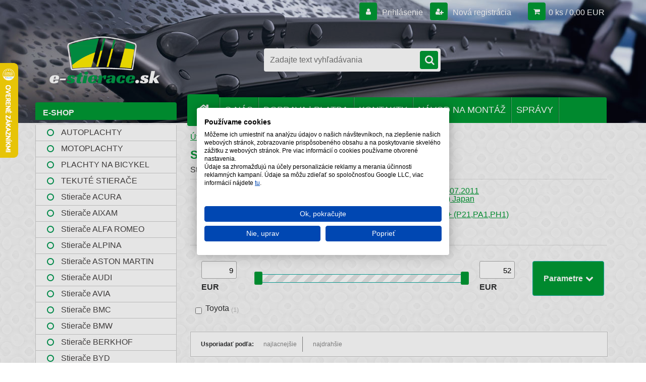

--- FILE ---
content_type: text/html; charset=utf-8
request_url: https://www.e-stierace.sk/Yaris-HB-c40_875_2.htm
body_size: 21509
content:


        <!DOCTYPE html>
    <html xmlns:og="http://ogp.me/ns#" xmlns:fb="http://www.facebook.com/2008/fbml" lang="sk" class="tmpl__3r03">
      <head>
          <script>
              window.cookie_preferences = getCookieSettings('cookie_preferences');
              window.cookie_statistics = getCookieSettings('cookie_statistics');
              window.cookie_marketing = getCookieSettings('cookie_marketing');

              function getCookieSettings(cookie_name) {
                  if (document.cookie.length > 0)
                  {
                      cookie_start = document.cookie.indexOf(cookie_name + "=");
                      if (cookie_start != -1)
                      {
                          cookie_start = cookie_start + cookie_name.length + 1;
                          cookie_end = document.cookie.indexOf(";", cookie_start);
                          if (cookie_end == -1)
                          {
                              cookie_end = document.cookie.length;
                          }
                          return unescape(document.cookie.substring(cookie_start, cookie_end));
                      }
                  }
                  return false;
              }
          </script>
                    <script async src="https://www.googletagmanager.com/gtag/js?id=M68J389T"></script>
                <script>(function(w,d,s,l,i){w[l]=w[l]||[];w[l].push({'gtm.start':
          new Date().getTime(),event:'gtm.js'});var f=d.getElementsByTagName(s)[0],
        j=d.createElement(s),dl=l!='dataLayer'?'&l='+l:'';j.async=true;j.src=
        'https://www.googletagmanager.com/gtm.js?id='+i+dl;f.parentNode.insertBefore(j,f);
      })(window,document,'script','dataLayer','GTM-M68J389T');
        window.dataLayer = window.dataLayer || [];
        window.dataLayer.push({
            event: 'eec.pageview',
            clientIP: '3.141.9.XX'
        });

    </script>
            <title>Stierače TOYOTA | Obchod so stieračmi na auto.</title>
        <script type="text/javascript">var action_unavailable='action_unavailable';var id_language = 'sk';var id_country_code = 'SK';var language_code = 'sk-SK';var path_request = '/request.php';var type_request = 'POST';var cache_break = "2511"; var enable_console_debug = false; var enable_logging_errors = false;var administration_id_language = 'sk';var administration_id_country_code = 'SK';</script>          <script type="text/javascript" src="//ajax.googleapis.com/ajax/libs/jquery/1.8.3/jquery.min.js"></script>
          <script type="text/javascript" src="//code.jquery.com/ui/1.12.1/jquery-ui.min.js" ></script>
                  <script src="/wa_script/js/jquery.hoverIntent.minified.js?_=2025-01-14-11-59" type="text/javascript"></script>
        <script type="text/javascript" src="/admin/jscripts/jquery.qtip.min.js?_=2025-01-14-11-59"></script>
                  <script src="/wa_script/js/jquery.selectBoxIt.min.js?_=2025-01-14-11-59" type="text/javascript"></script>
                  <script src="/wa_script/js/bs_overlay.js?_=2025-01-14-11-59" type="text/javascript"></script>
        <script src="/wa_script/js/bs_design.js?_=2025-01-14-11-59" type="text/javascript"></script>
        <script src="/admin/jscripts/wa_translation.js?_=2025-01-14-11-59" type="text/javascript"></script>
        <link rel="stylesheet" type="text/css" href="/css/jquery.selectBoxIt.wa_script.css?_=2025-01-14-11-59" media="screen, projection">
        <link rel="stylesheet" type="text/css" href="/css/jquery.qtip.lupa.css?_=2025-01-14-11-59">
        
                  <script src="/wa_script/js/jquery.colorbox-min.js?_=2025-01-14-11-59" type="text/javascript"></script>
          <link rel="stylesheet" type="text/css" href="/css/colorbox.css?_=2025-01-14-11-59">
          <script type="text/javascript">
            jQuery(document).ready(function() {
              (function() {
                function createGalleries(rel) {
                  var regex = new RegExp(rel + "\\[(\\d+)]"),
                      m, group = "g_" + rel, groupN;
                  $("a[rel*=" + rel + "]").each(function() {
                    m = regex.exec(this.getAttribute("rel"));
                    if(m) {
                      groupN = group + m[1];
                    } else {
                      groupN = group;
                    }
                    $(this).colorbox({
                      rel: groupN,
                      slideshow:true,
                       maxWidth: "85%",
                       maxHeight: "85%",
                       returnFocus: false
                    });
                  });
                }
                createGalleries("lytebox");
                createGalleries("lyteshow");
              })();
            });</script>
          <script type="text/javascript">
      function init_products_hovers()
      {
        jQuery(".product").hoverIntent({
          over: function(){
            jQuery(this).find(".icons_width_hack").animate({width: "130px"}, 300, function(){});
          } ,
          out: function(){
            jQuery(this).find(".icons_width_hack").animate({width: "10px"}, 300, function(){});
          },
          interval: 40
        });
      }
      jQuery(document).ready(function(){

        jQuery(".param select, .sorting select").selectBoxIt();

        jQuery(".productFooter").click(function()
        {
          var $product_detail_link = jQuery(this).parent().find("a:first");

          if($product_detail_link.length && $product_detail_link.attr("href"))
          {
            window.location.href = $product_detail_link.attr("href");
          }
        });
        init_products_hovers();
        
        ebar_details_visibility = {};
        ebar_details_visibility["user"] = false;
        ebar_details_visibility["basket"] = false;

        ebar_details_timer = {};
        ebar_details_timer["user"] = setTimeout(function(){},100);
        ebar_details_timer["basket"] = setTimeout(function(){},100);

        function ebar_set_show($caller)
        {
          var $box_name = $($caller).attr("id").split("_")[0];

          ebar_details_visibility["user"] = false;
          ebar_details_visibility["basket"] = false;

          ebar_details_visibility[$box_name] = true;

          resolve_ebar_set_visibility("user");
          resolve_ebar_set_visibility("basket");
        }

        function ebar_set_hide($caller)
        {
          var $box_name = $($caller).attr("id").split("_")[0];

          ebar_details_visibility[$box_name] = false;

          clearTimeout(ebar_details_timer[$box_name]);
          ebar_details_timer[$box_name] = setTimeout(function(){resolve_ebar_set_visibility($box_name);},300);
        }

        function resolve_ebar_set_visibility($box_name)
        {
          if(   ebar_details_visibility[$box_name]
             && jQuery("#"+$box_name+"_detail").is(":hidden"))
          {
            jQuery("#"+$box_name+"_detail").slideDown(300);
          }
          else if(   !ebar_details_visibility[$box_name]
                  && jQuery("#"+$box_name+"_detail").not(":hidden"))
          {
            jQuery("#"+$box_name+"_detail").slideUp(0, function() {
              $(this).css({overflow: ""});
            });
          }
        }

        
        jQuery("#user_icon, #basket_icon").hoverIntent({
          over: function(){
            ebar_set_show(this);
            
          } ,
          out: function(){
            ebar_set_hide(this);
          },
          interval: 40
        });
        
        jQuery("#user_icon").click(function(e)
        {
          if(jQuery(e.target).attr("id") == "user_icon")
          {
            window.location.href = "https://www.e-stierace.sk/e-stierace-sk/e-login/";
          }
        });

        jQuery("#basket_icon").click(function(e)
        {
          if(jQuery(e.target).attr("id") == "basket_icon")
          {
            window.location.href = "https://www.e-stierace.sk/e-stierace-sk/e-basket/";
          }
        });
      
      });
    </script>        <meta http-equiv="Content-language" content="sk">
        <meta http-equiv="Content-Type" content="text/html; charset=utf-8">
        <meta name="language" content="slovak">
        <meta name="keywords" content="stierače,toyota">
        <meta name="description" content="Automobilové stierače pre vozidlá značky Toyota. Klasické stierače, hybridné i moderné ploché. Značkové stierače Bosch Eco i Aerotwin, stierače so">
        <meta name="revisit-after" content="1 Days">
        <meta name="distribution" content="global">
        <meta name="expires" content="never">
                  <meta name="expires" content="never">
                    <link rel="canonical" href="https://www.e-stierace.sk/Yaris-HB-c40_875_2.htm"/>
          <meta property="og:image" content="http://www.e-stierace.sk/fotky29713/design_setup/images/logo_logo-e-stierace-text-w3.png" />
<meta property="og:image:secure_url" content="https://www.e-stierace.sk/fotky29713/design_setup/images/logo_logo-e-stierace-text-w3.png" />
<meta property="og:image:type" content="image/jpeg" />

<meta name="google-site-verification" content="googled9b9e96b5ea0553a.html"/>            <meta name="robots" content="index, follow">
                      <link href="//www.e-stierace.sk/fotky29713/favicon.ico" rel="icon" type="image/x-icon">
          <link rel="shortcut icon" type="image/x-icon" href="//www.e-stierace.sk/fotky29713/favicon.ico">
                  <link rel="stylesheet" type="text/css" href="/css/lang_dependent_css/lang_sk.css?_=2025-01-14-11-59" media="screen, projection">
                <link rel='stylesheet' type='text/css' href='/wa_script/js/styles.css?_=2025-01-14-11-59'>
        <script language='javascript' type='text/javascript' src='/wa_script/js/javascripts.js?_=2025-01-14-11-59'></script>
        <script language='javascript' type='text/javascript' src='/wa_script/js/check_tel.js?_=2025-01-14-11-59'></script>
          <script src="/assets/javascripts/buy_button.js?_=2025-01-14-11-59"></script>
            <script type="text/javascript" src="/wa_script/js/bs_user.js?_=2025-01-14-11-59"></script>
        <script type="text/javascript" src="/wa_script/js/bs_fce.js?_=2025-01-14-11-59"></script>
        <script type="text/javascript" src="/wa_script/js/bs_fixed_bar.js?_=2025-01-14-11-59"></script>
        <script type="text/javascript" src="/bohemiasoft/js/bs.js?_=2025-01-14-11-59"></script>
        <script src="/wa_script/js/jquery.number.min.js?_=2025-01-14-11-59" type="text/javascript"></script>
        <script type="text/javascript">
            BS.User.id = 29713;
            BS.User.domain = "e-stierace-sk";
            BS.User.is_responsive_layout = true;
            BS.User.max_search_query_length = 50;
            BS.User.max_autocomplete_words_count = 5;

            WA.Translation._autocompleter_ambiguous_query = ' Hľadaný výraz je pre našeptávač príliš všeobecný. Zadajte prosím ďalšie znaky, slová alebo pokračujte odoslaním formulára pre vyhľadávanie.';
            WA.Translation._autocompleter_no_results_found = ' Neboli nájdené žiadne produkty ani kategórie.';
            WA.Translation._error = " Chyba";
            WA.Translation._success = " Úspech";
            WA.Translation._warning = " Upozornenie";
            WA.Translation._multiples_inc_notify = '<p class="multiples-warning"><strong>Tento produkt je možné objednať iba v násobkoch #inc#. </strong><br><small>Vami zadaný počet kusov bol navýšený podľa tohto násobku.</small></p>';
            WA.Translation._shipping_change_selected = " Zmeniť...";
            WA.Translation._shipping_deliver_to_address = "_shipping_deliver_to_address";

            BS.Design.template = {
              name: "3r03",
              is_selected: function(name) {
                if(Array.isArray(name)) {
                  return name.indexOf(this.name) > -1;
                } else {
                  return name === this.name;
                }
              }
            };
            BS.Design.isLayout3 = true;
            BS.Design.templates = {
              TEMPLATE_ARGON: "argon",TEMPLATE_NEON: "neon",TEMPLATE_CARBON: "carbon",TEMPLATE_XENON: "xenon",TEMPLATE_AURUM: "aurum",TEMPLATE_CUPRUM: "cuprum",TEMPLATE_ERBIUM: "erbium",TEMPLATE_CADMIUM: "cadmium",TEMPLATE_BARIUM: "barium",TEMPLATE_CHROMIUM: "chromium",TEMPLATE_SILICIUM: "silicium",TEMPLATE_IRIDIUM: "iridium",TEMPLATE_INDIUM: "indium",TEMPLATE_OXYGEN: "oxygen",TEMPLATE_HELIUM: "helium",TEMPLATE_FLUOR: "fluor",TEMPLATE_FERRUM: "ferrum",TEMPLATE_TERBIUM: "terbium",TEMPLATE_URANIUM: "uranium",TEMPLATE_ZINCUM: "zincum",TEMPLATE_CERIUM: "cerium",TEMPLATE_KRYPTON: "krypton",TEMPLATE_THORIUM: "thorium",TEMPLATE_ETHERUM: "etherum",TEMPLATE_KRYPTONIT: "kryptonit",TEMPLATE_TITANIUM: "titanium",TEMPLATE_PLATINUM: "platinum"            };
        </script>
        <!-- Kód Google značky pro remarketing -->
<!--------------------------------------------------
Značka pro remarketing nesmí být spojena s údaji umožňujícími identifikaci osob nebo umístěna na stránkách týkajících se citlivých kategorií. Další informace a postup nastavení značky naleznete na stránce: http://google.com/ads/remarketingsetup
--------------------------------------------------->
<script type="text/javascript">
/* <![CDATA[ */
var google_conversion_id = 955864410;
var google_custom_params = window.google_tag_params;
var google_remarketing_only = true;
/* ]]> */
</script>
<script type="text/javascript" src="//www.googleadservices.com/pagead/conversion.js">
</script>
<noscript>
<div style="display:inline;">
<img height="1" width="1" style="border-style:none;" alt="" src="//googleads.g.doubleclick.net/pagead/viewthroughconversion/955864410/?guid=ON&amp;script=0">
</div>
</noscript>
          <script src="/js/progress_button/modernizr.custom.js"></script>
                      <link rel="stylesheet" type="text/css" href="/bower_components/owl.carousel/dist/assets/owl.carousel.min.css" />
            <link rel="stylesheet" type="text/css" href="/bower_components/owl.carousel/dist/assets/owl.theme.default.min.css" />
            <script src="/bower_components/owl.carousel/dist/owl.carousel.min.js"></script>
                    <link rel="stylesheet" type="text/css" href="//static.bohemiasoft.com/jave/style.css?_=2025-01-14-11-59" media="screen">
                    <link rel="stylesheet" type="text/css" href="/css/font-awesome.4.7.0.min.css" media="screen">
          <link rel="stylesheet" type="text/css" href="/sablony/nove/3r03/3r01green/css/product_var3.css?_=2025-01-14-11-59" media="screen">
                    <link rel="stylesheet"
                type="text/css"
                id="tpl-editor-stylesheet"
                href="/sablony/nove/3r03/3r01green/css/colors.css?_=2025-01-14-11-59"
                media="screen">

          <meta name="viewport" content="width=device-width, initial-scale=1.0">
          <link rel="stylesheet" 
                   type="text/css" 
                   href="https://static.bohemiasoft.com/custom-css/neon.css?_1764923377" 
                   media="screen"><link rel="stylesheet" type="text/css" href="/css/steps_order.css?_=2025-01-14-11-59" media="screen"><style type="text/css">
               <!--#site_logo{
                  width: 275px;
                  height: 100px;
                  background-image: url('/fotky29713/design_setup/images/logo_logo-e-stierace-text-w3.png?cache_time=1537780203');
                  background-repeat: no-repeat;
                  
                }html body .myheader { 
          background-image: url('/fotky29713/design_setup/images/custom_image_centerpage.jpg?cache_time=1537780203');
          border: black;
          background-repeat: no-repeat;
          background-position: 50% 0%;
          
        }#page_background{
                  
                  background-repeat: repeat;
                  background-position: 0px 0px;
                  background-color: transparent;
                }.bgLupa{
                  padding: 0;
                  border: none;
                }

 :root { 
 }
-->
                </style>          <link rel="stylesheet" type="text/css" href="/fotky29713/design_setup/css/user_defined.css?_=1767517168" media="screen, projection">
                    <script type="text/javascript" src="/admin/jscripts/wa_dialogs.js?_=2025-01-14-11-59"></script>
                <script type="text/javascript" src="/wa_script/js/search_autocompleter.js?_=2025-01-14-11-59"></script>
                <link rel="stylesheet" type="text/css" href="/assets/vendor/magnific-popup/magnific-popup.css" />
      <script src="/assets/vendor/magnific-popup/jquery.magnific-popup.js"></script>
      <script type="text/javascript">
        BS.env = {
          decPoint: ",",
          basketFloatEnabled: true        };
      </script>
      <script type="text/javascript" src="/node_modules/select2/dist/js/select2.min.js"></script>
      <script type="text/javascript" src="/node_modules/maximize-select2-height/maximize-select2-height.min.js"></script>
      <script type="text/javascript">
        (function() {
          $.fn.select2.defaults.set("language", {
            noResults: function() {return " Žiadny záznam nebol nájdený"},
            inputTooShort: function(o) {
              var n = o.minimum - o.input.length;
              return "_input_too_short".replace("#N#", n);
            }
          });
          $.fn.select2.defaults.set("width", "100%")
        })();

      </script>
      <link type="text/css" rel="stylesheet" href="/node_modules/select2/dist/css/select2.min.css" />
      <script type="text/javascript" src="/wa_script/js/countdown_timer.js?_=2025-01-14-11-59"></script>
      <script type="text/javascript" src="/wa_script/js/app.js?_=2025-01-14-11-59"></script>
      <script type="text/javascript" src="/node_modules/jquery-validation/dist/jquery.validate.min.js"></script>

      
          </head>
      <body class="lang-sk layout3 not-home page-category page-category-40-875 basket-empty vat-payer-y alternative-currency-n" >
      <!-- Google Tag Manager (noscript) end -->
    <noscript><iframe src="https://www.googletagmanager.com/ns.html?id=GTM-M68J389T"
                      height="0" width="0" style="display:none;visibility:hidden"></iframe></noscript>
    <!-- End Google Tag Manager (noscript) -->
          <a name="topweb"></a>
        
  <div id="responsive_layout_large"></div><div id="page">    <script type="text/javascript">
      var responsive_articlemenu_name = ' Menu';
      var responsive_eshopmenu_name = ' E-shop';
    </script>
        <div class="myheader">
            <div class="content">
            <div class="logo-wrapper">
            <a id="site_logo" href="//www.e-stierace.sk" class="mylogo" aria-label="Logo"></a>
    </div>
                <div id="search">
      <form name="search" id="searchForm" action="/search-engine.htm" method="GET" enctype="multipart/form-data">
        <label for="q" class="title_left2"> Hľadanie</label>
        <p>
          <input name="slovo" type="text" class="inputBox" id="q" placeholder=" Zadajte text vyhľadávania" maxlength="50">
          
          <input type="hidden" id="source_service" value="www.webareal.sk">
        </p>
        <div class="wrapper_search_submit">
          <input type="submit" class="search_submit" aria-label="search" name="search_submit" value="">
        </div>
        <div id="search_setup_area">
          <input id="hledatjak2" checked="checked" type="radio" name="hledatjak" value="2">
          <label for="hledatjak2">Hľadať v tovare</label>
          <br />
          <input id="hledatjak1"  type="radio" name="hledatjak" value="1">
          <label for="hledatjak1">Hľadať v článkoch</label>
                    <script type="text/javascript">
            function resolve_search_mode_visibility()
            {
              if (jQuery('form[name=search] input').is(':focus'))
              {
                if (jQuery('#search_setup_area').is(':hidden'))
                {
                  jQuery('#search_setup_area').slideDown(400);
                }
              }
              else
              {
                if (jQuery('#search_setup_area').not(':hidden'))
                {
                  jQuery('#search_setup_area').slideUp(400);
                }
              }
            }

            $('form[name=search] input').click(function() {
              this.focus();
            });

            jQuery('form[name=search] input')
                .focus(function() {
                  resolve_search_mode_visibility();
                })
                .blur(function() {
                  setTimeout(function() {
                    resolve_search_mode_visibility();
                  }, 1000);
                });

          </script>
                  </div>
      </form>
    </div>
          </div>
          </div>
    <script type="text/javascript" src="/wa_script/js/wz_tooltip.js"></script><div id="page_background">      <div class="hack-box"><!-- HACK MIN WIDTH FOR IE 5, 5.5, 6  -->
                  <div id="masterpage" ><!-- MASTER PAGE -->
              <div id="header">          </div><!-- END HEADER -->
          
  <div id="ebar" class="" >        <div id="ebar_set">
                <div id="user_icon">

                            <div id="user_detail">
                    <div id="user_arrow_tag"></div>
                    <div id="user_content_tag">
                        <div id="user_content_tag_bg">
                            <a href="/e-stierace-sk/e-login/"
                               class="elink user_login_text"
                               >
                               Prihlásenie                            </a>
                            <a href="/e-stierace-sk/e-register/"
                               class="elink user-logout user_register_text"
                               >
                               Nová registrácia                            </a>
                        </div>
                    </div>
                </div>
            
        </div>
        
                <div id="basket_icon" >
            <div id="basket_detail">
                <div id="basket_arrow_tag"></div>
                <div id="basket_content_tag">
                    <a id="quantity_tag" href="/e-stierace-sk/e-basket" rel="nofollow" class="elink">0 ks / 0,00&nbsp;EUR</a>
                                    </div>
            </div>
        </div>
                <a id="basket_tag"
           href="e-stierace-sk/e-basket"
           rel="nofollow"
           class="elink">
            <span id="basket_tag_left">&nbsp;</span>
            <span id="basket_tag_right">
                0 ks            </span>
        </a>
                </div></div>    <!--[if IE 6]>
    <style>
    #main-menu ul ul{visibility:visible;}
    </style>
    <![endif]-->

    
    <div id="topmenu"><!-- TOPMENU -->
            <div id="main-menu" class="">
                 <ul>
            <li class="eshop-menu-home">
              <a href="//www.e-stierace.sk" class="top_parent_act" aria-label="Homepage">
                              </a>
            </li>
          </ul>
          
<ul><li class="eshop-menu-2 eshop-menu-order-1 eshop-menu-odd"><a href="/o-nas"  class="top_parent">O NÁS</a> <ul><!--[if lte IE 7]><table><tr><td><![endif]--> <li class="eshop-submenu-8"><a href="/kontaktny-formular-1" >Kontaktný formulár</a></li><li class="eshop-submenu-4"><a href="/vseobecne-obchodne-podmienky" >Všeobecné obchodné podmienky</a></li><li class="eshop-submenu-5"><a href="/ochrana-osobnych-udajov" >Ochrana osobných údajov</a></li><li class="eshop-submenu-6"><a target="_new" href="https://www.e-stierace.sk/fotky29713/odstupenie_od_zmluvy_est.pdf" >Odstúpenie od zmluvy</a></li><li class="eshop-submenu-7"><a href="/reklamacie" >Reklamácie</a></li> <!--[if lte IE 7]></td></tr></table><![endif]--></ul> 
</li></ul>
<ul><li class="eshop-menu-4 eshop-menu-order-2 eshop-menu-even"><a href="/doprava-tovaru"  class="top_parent">DOPRAVA | PLATBA</a>
</li></ul>
<ul><li class="eshop-menu-9 eshop-menu-order-3 eshop-menu-odd"><a href="/kontakty"  class="top_parent">KONTAKTY</a>
</li></ul>
<ul><li class="eshop-menu-7 eshop-menu-order-4 eshop-menu-even"><a href="/ako-spravne-nainstalovat-stierace"  class="top_parent">NÁVOD NA MONTÁŽ</a> <ul><!--[if lte IE 7]><table><tr><td><![endif]--> <li class="eshop-submenu-2"><a href="/ako-spravne-nainstalovat-stierace-oximo" >Montáž Oximo</a></li><li class="eshop-submenu-3"><a href="/ako-spravne-nainstalovat-stierace-bosch" >Montáž Bosch </a></li> <!--[if lte IE 7]></td></tr></table><![endif]--></ul> 
</li></ul>
<ul><li class="eshop-menu-8 eshop-menu-order-5 eshop-menu-odd"><a href="/spravy"  class="top_parent">SPRÁVY</a>
</li></ul>      </div>
    </div><!-- END TOPMENU -->
              <div id="aroundpage"><!-- AROUND PAGE -->
            
      <!-- LEFT BOX -->
      <div id="left-box">
              <div class="menu-typ-1" id="left_eshop">
                <p class="title_left_eshop">E-SHOP</p>
          
        <div id="inleft_eshop">
          <div class="leftmenu2">
                <ul class="root-eshop-menu">
              <li class="leftmenuDef category-menu-112 category-menu-order-1 category-menu-odd">
          <a href="/ochranne-plachty-na-auto">AUTOPLACHTY</a>        </li>

                <li class="leftmenuDef category-menu-113 category-menu-order-2 category-menu-even">
          <a href="/ochranne-plachty-na-motocykel">MOTOPLACHTY</a>        </li>

                <li class="leftmenuDef category-menu-115 category-menu-order-3 category-menu-odd">
          <a href="/ochranne-plachy-na-bicykel">PLACHTY NA BICYKEL</a>        </li>

                <li class="leftmenuDef category-menu-119 category-menu-order-4 category-menu-even">
          <a href="/TEKUTE-STIERACE-c119_0_1.htm">TEKUTÉ STIERAČE</a>        </li>

                <li class="leftmenuDef category-menu-54 category-menu-order-5 category-menu-odd">
          <a href="/stierace-acura-bosch-oximo-negotti">Stierače ACURA</a>        </li>

                <li class="leftmenuDef category-menu-55 category-menu-order-6 category-menu-even">
          <a href="/stierace-aixam-bosch-oximo"> Stierače AIXAM</a>        </li>

                <li class="leftmenuDef category-menu-4 category-menu-order-7 category-menu-odd">
          <a href="/stierace-alfa-romeo-bosch-oximo-negotti">Stierače ALFA ROMEO</a>        </li>

                <li class="leftmenuDef category-menu-58 category-menu-order-8 category-menu-even">
          <a href="/stierace-alpina-bosch-oximo-negotti">Stierače ALPINA</a>        </li>

                <li class="leftmenuDef category-menu-59 category-menu-order-9 category-menu-odd">
          <a href="/stierace-aston-martin-bosch-oximo-negotti">Stierače ASTON MARTIN</a>        </li>

                <li class="leftmenuDef category-menu-1 category-menu-order-10 category-menu-even">
          <a href="/stierace-audi-bosch-oximo-negotti">Stierače AUDI       </a>        </li>

                <li class="leftmenuDef category-menu-102 category-menu-order-11 category-menu-odd">
          <a href="/Stierace-AVIA-c102_0_1.htm">Stierače AVIA</a>        </li>

                <li class="leftmenuDef category-menu-103 category-menu-order-12 category-menu-even">
          <a href="/Stierace-BMC-c103_0_1.htm">Stierače BMC</a>        </li>

                <li class="leftmenuDef category-menu-2 category-menu-order-13 category-menu-odd">
          <a href="/stierace-bmw-bosch-oximo-negotti">Stierače BMW</a>        </li>

                <li class="leftmenuDef category-menu-107 category-menu-order-14 category-menu-even">
          <a href="/Stierace-BERKHOF-c107_0_1.htm">Stierače BERKHOF</a>        </li>

                <li class="leftmenuDef category-menu-117 category-menu-order-15 category-menu-odd">
          <a href="/Stierace-BYD-c117_0_1.htm"> Stierače BYD</a>        </li>

                <li class="leftmenuDef category-menu-60 category-menu-order-16 category-menu-even">
          <a href="/stierace-bogdan-bosch-oximo-negotti"> Stierače BOGDAN</a>        </li>

                <li class="leftmenuDef category-menu-61 category-menu-order-17 category-menu-odd">
          <a href="/stierace-brilliance-bosch-oximo-negotti">Stierače BRILLIANCE</a>        </li>

                <li class="leftmenuDef category-menu-45 category-menu-order-18 category-menu-even">
          <a href="/stierace-cadillac-bosch-oximo-negotti"> Stierače CADILLAC</a>        </li>

                <li class="leftmenuDef category-menu-62 category-menu-order-19 category-menu-odd">
          <a href="/stierace-chery-bosch-oximo-negotti"> Stierače CHERY</a>        </li>

                <li class="leftmenuDef category-menu-3 category-menu-order-20 category-menu-even">
          <a href="/stierace-chevrolet-bosch-oximo-negotti"> Stierače CHEVROLET</a>        </li>

                <li class="leftmenuDef category-menu-5 category-menu-order-21 category-menu-odd">
          <a href="/stierace-chrysler-bosch-oximo">Stierače CHRYSLER</a>        </li>

                <li class="leftmenuDef category-menu-6 category-menu-order-22 category-menu-even">
          <a href="/stierace-citroen-bosch-oximo-negotti">Stierače CITROËN	</a>        </li>

                <li class="leftmenuDef category-menu-116 category-menu-order-23 category-menu-odd">
          <a href="/Stierace-CUPRA-c116_0_1.htm">Stierače CUPRA</a>        </li>

                <li class="leftmenuDef category-menu-7 category-menu-order-24 category-menu-even">
          <a href="/stierace-dacia-bosch-oximo-negotti">Stierače DACIA</a>        </li>

                <li class="leftmenuDef category-menu-8 category-menu-order-25 category-menu-odd">
          <a href="/stierace-daewoo-bosch-oximo-negotti">Stierače DAEWOO</a>        </li>

                <li class="leftmenuDef category-menu-63 category-menu-order-26 category-menu-even">
          <a href="/stierace-daf-bosch-oximo-negotti"> Stierače DAF</a>        </li>

                <li class="leftmenuDef category-menu-10 category-menu-order-27 category-menu-odd">
          <a href="/Stierace-DAIHATSU-c10_0_1.htm"> Stierače DAIHATSU</a>        </li>

                <li class="leftmenuDef category-menu-89 category-menu-order-28 category-menu-even">
          <a href="/stierace-datsun-bosch-oximo-negotti">Stierače DATSUN</a>        </li>

                <li class="leftmenuDef category-menu-108 category-menu-order-29 category-menu-odd">
          <a href="/Stierace-DENNIS-EAGLE-c108_0_1.htm">Stierače DENNIS EAGLE</a>        </li>

                <li class="leftmenuDef category-menu-11 category-menu-order-30 category-menu-even">
          <a href="/stierace-dodge-bosch-oximo-negotti">Stierače DODGE</a>        </li>

                <li class="leftmenuDef category-menu-100 category-menu-order-31 category-menu-odd">
          <a href="/Stierace-E-GO-c100_0_1.htm">Stierače E.GO</a>        </li>

                <li class="leftmenuDef category-menu-12 category-menu-order-32 category-menu-even">
          <a href="/stierace-fiat-bosch-oximo-negotti">Stierače FIAT</a>        </li>

                <li class="leftmenuDef category-menu-13 category-menu-order-33 category-menu-odd">
          <a href="/stierace-ford-bosch-oximo-negotti">Stierače FORD</a>        </li>

                <li class="leftmenuDef category-menu-64 category-menu-order-34 category-menu-even">
          <a href="/stierace-fso-bosch-oximo">Stierače FSO</a>        </li>

                <li class="leftmenuDef category-menu-65 category-menu-order-35 category-menu-odd">
          <a href="/stierace-gaz-bosch-oximo-negotti"> Stierače GAZ</a>        </li>

                <li class="leftmenuDef category-menu-66 category-menu-order-36 category-menu-even">
          <a href="/stierace-geely-bosch-oximo">Stierače GEELY</a>        </li>

                <li class="leftmenuDef category-menu-67 category-menu-order-37 category-menu-odd">
          <a href="/stierace-gmc-bosch-oximo">Stierače GMC</a>        </li>

                <li class="leftmenuDef category-menu-68 category-menu-order-38 category-menu-even">
          <a href="/stierace-greatwal-bosch-oximo-negotti"> Stierače GREATWAL</a>        </li>

                <li class="leftmenuDef category-menu-109 category-menu-order-39 category-menu-odd">
          <a href="/Stierace-HINO-c109_0_1.htm">Stierače HINO</a>        </li>

                <li class="leftmenuDef category-menu-14 category-menu-order-40 category-menu-even">
          <a href="/stierace-honda-bosch-oximo-negotti">Stierače HONDA</a>        </li>

                <li class="leftmenuDef category-menu-15 category-menu-order-41 category-menu-odd">
          <a href="/stierace-hyundai-bosch-oximo-negotti">Stierače HYUNDAI</a>        </li>

                <li class="leftmenuDef category-menu-87 category-menu-order-42 category-menu-even">
          <a href="/stierace-hummer-bosch-oximo">Stierače HUMMER</a>        </li>

                <li class="leftmenuDef category-menu-16 category-menu-order-43 category-menu-odd">
          <a href="/stierace-infinity-bosch-oximo-negotti">Stierače INFINITI</a>        </li>

                <li class="leftmenuDef category-menu-69 category-menu-order-44 category-menu-even">
          <a href="/stierace-iran-khodro-bosch-oximo">Stierače IRAN KHODRO</a>        </li>

                <li class="leftmenuDef category-menu-70 category-menu-order-45 category-menu-odd">
          <a href="/stierace-isuzu-bosch-oximo">Stierače ISUZU</a>        </li>

                <li class="leftmenuDef category-menu-17 category-menu-order-46 category-menu-even">
          <a href="/stierace-iveco-bosch-oximo">Stierače IVECO</a>        </li>

                <li class="leftmenuDef category-menu-18 category-menu-order-47 category-menu-odd">
          <a href="/stierace-jaguar-bosch-oximo">Stierače JAGUÁR</a>        </li>

                <li class="leftmenuDef category-menu-19 category-menu-order-48 category-menu-even">
          <a href="/stierace-jeep-bosch-oximo-negotti">Stierače JEEP</a>        </li>

                <li class="leftmenuDef category-menu-20 category-menu-order-49 category-menu-odd">
          <a href="/stierace-kia-bosch-oximo-negotti">Stierače KIA</a>        </li>

                <li class="leftmenuDef category-menu-51 category-menu-order-50 category-menu-even">
          <a href="/stierace-lada-bosch-oximo-negotti">Stierače LADA</a>        </li>

                <li class="leftmenuDef category-menu-21 category-menu-order-51 category-menu-odd">
          <a href="/stierace-lancia-bosch-oximo-negotti"> Stierače LANCIA</a>        </li>

                <li class="leftmenuDef category-menu-22 category-menu-order-52 category-menu-even">
          <a href="/stierace-land-rover-bosch-oximo-negotti">Stierače LAND ROVER</a>        </li>

                <li class="leftmenuDef category-menu-71 category-menu-order-53 category-menu-odd">
          <a href="/stierace-ldv-group-limited-bosch-oximo">Stierače LDV GROUP LIMITED</a>        </li>

                <li class="leftmenuDef category-menu-23 category-menu-order-54 category-menu-even">
          <a href="/stierace-lexus-bosch-oximo-negotti">Stierače LEXUS</a>        </li>

                <li class="leftmenuDef category-menu-104 category-menu-order-55 category-menu-odd">
          <a href="/Stierace-LEYLAND-c104_0_1.htm">Stierače LEYLAND</a>        </li>

                <li class="leftmenuDef category-menu-72 category-menu-order-56 category-menu-even">
          <a href="/stierace-lifan-bosch-oximo-negotti"> Stierače LIFAN</a>        </li>

                <li class="leftmenuDef category-menu-73 category-menu-order-57 category-menu-odd">
          <a href="/stierace-lincoln-bosch-oximo">Stierače LINCOLN</a>        </li>

                <li class="leftmenuDef category-menu-52 category-menu-order-58 category-menu-even">
          <a href="/stierace-lotus-bosch-oximo">Stierače LOTUS</a>        </li>

                <li class="leftmenuDef category-menu-101 category-menu-order-59 category-menu-odd">
          <a href="/Stierace-MAN-c101_0_1.htm">Stierače MAN</a>        </li>

                <li class="leftmenuDef category-menu-74 category-menu-order-60 category-menu-even">
          <a href="/stierace-maserati-bosch-oximo">Stierače MASERATI</a>        </li>

                <li class="leftmenuDef category-menu-49 category-menu-order-61 category-menu-odd">
          <a href="/stierace-maybach-bosch-oximo">Stierače MAYBACH</a>        </li>

                <li class="leftmenuDef category-menu-24 category-menu-order-62 category-menu-even">
          <a href="/stierace-mazda-bosch-oximo-negotti">Stierače MAZDA</a>        </li>

                <li class="leftmenuDef category-menu-25 category-menu-order-63 category-menu-odd">
          <a href="/stierace-mercedes-bosch-oximo-negotti">Stierače MERCEDES</a>        </li>

                <li class="leftmenuDef category-menu-48 category-menu-order-64 category-menu-even">
          <a href="/stierace-mg-bosch-oximo-negotti">Stierače MG</a>        </li>

                <li class="leftmenuDef category-menu-75 category-menu-order-65 category-menu-odd">
          <a href="/stierace-mia-electric-bosch-oximo">Stierače MIA ELECTRIC</a>        </li>

                <li class="leftmenuDef category-menu-46 category-menu-order-66 category-menu-even">
          <a href="/stierace-mini-bmw-bosch-oximo-negotti"> Stierače MINI (BMW)</a>        </li>

                <li class="leftmenuDef category-menu-26 category-menu-order-67 category-menu-odd">
          <a href="/stierace-mitsubishi-bosch-oximo-negotti">Stierače MITSUBISHI </a>        </li>

                <li class="leftmenuDef category-menu-99 category-menu-order-68 category-menu-even">
          <a href="/Stierace-MOSKWITSCH-c99_0_1.htm">Stierače MOSKWITSCH</a>        </li>

                <li class="leftmenuDef category-menu-27 category-menu-order-69 category-menu-odd">
          <a href="/stierace-nissan-bosch-oximo-negotti"> Stierače NISSAN</a>        </li>

                <li class="leftmenuDef category-menu-28 category-menu-order-70 category-menu-even">
          <a href="/stierace-opel-bosch-oximo-negotti">Stierače OPEL</a>        </li>

                <li class="leftmenuDef category-menu-29 category-menu-order-71 category-menu-odd">
          <a href="/stierace-peugeot-bosch-oximo-negotti">Stierače PEUGEOT</a>        </li>

                <li class="leftmenuDef category-menu-76 category-menu-order-72 category-menu-even">
          <a href="/stierace-piaggio-bosch-oximo-negotti">Stierače PIAGGIO</a>        </li>

                <li class="leftmenuDef category-menu-88 category-menu-order-73 category-menu-odd">
          <a href="/stierace-pontiac-bosch-oximo-negotti">Stierače PONTIAC</a>        </li>

                <li class="leftmenuDef category-menu-30 category-menu-order-74 category-menu-even">
          <a href="/stierace-porsche-bosch-oximo-negotti"> Stierače PORSCHE</a>        </li>

                <li class="leftmenuDef category-menu-105 category-menu-order-75 category-menu-odd">
          <a href="/Stierace-RAM-c105_0_1.htm">Stierače RAM</a>        </li>

                <li class="leftmenuDef category-menu-31 category-menu-order-76 category-menu-even">
          <a href="/stierace-renault-bosch-oximo-negotti"> Stierače RENAULT</a>        </li>

                <li class="leftmenuDef category-menu-32 category-menu-order-77 category-menu-odd">
          <a href="/stierace-rover-bosch-oximo-negotti">Stierače ROVER</a>        </li>

                <li class="leftmenuDef category-menu-33 category-menu-order-78 category-menu-even">
          <a href="/stierace-saab-bosch-oximo-negotti">Stierače SAAB</a>        </li>

                <li class="leftmenuDef category-menu-110 category-menu-order-79 category-menu-odd">
          <a href="/Stierace-SCANIA-c110_0_1.htm">Stierače SCANIA</a>        </li>

                <li class="leftmenuDef category-menu-77 category-menu-order-80 category-menu-even">
          <a href="/stierace-scion-bosch-oximo-negotti">Stierače SCION</a>        </li>

                <li class="leftmenuDef category-menu-34 category-menu-order-81 category-menu-odd">
          <a href="/stierace-seat-bosch-oximo-negotti"> Stierače SEAT</a>        </li>

                <li class="leftmenuDef category-menu-106 category-menu-order-82 category-menu-even">
          <a href="/Stierace-SEDDON-c106_0_1.htm">Stierače SEDDON </a>        </li>

                <li class="leftmenuDef category-menu-35 category-menu-order-83 category-menu-odd">
          <a href="/stierace-skoda-bosch-oximo-negotti">Stierače ŠKODA</a>        </li>

                <li class="leftmenuDef category-menu-36 category-menu-order-84 category-menu-even">
          <a href="/stierace-smart-mcc-bosch-oximo-negotti">Stierače SMART (MCC)</a>        </li>

                <li class="leftmenuDef category-menu-37 category-menu-order-85 category-menu-odd">
          <a href="/stierace-ssangyong-bosch-oximo-negotti">Stierače SSANGYONG</a>        </li>

                <li class="leftmenuDef category-menu-78 category-menu-order-86 category-menu-even">
          <a href="/stierace-steyr-bosch-oximo-negotti"> Stierače STEYR</a>        </li>

                <li class="leftmenuDef category-menu-38 category-menu-order-87 category-menu-odd">
          <a href="/stierace-subaru-bosch-oximo-negotti">Stierače SUBARU</a>        </li>

                <li class="leftmenuDef category-menu-39 category-menu-order-88 category-menu-even">
          <a href="/stierace-suzuki-bosch-oximo-negotti"> Stierače SUZUKI</a>        </li>

                <li class="leftmenuDef category-menu-79 category-menu-order-89 category-menu-odd">
          <a href="/stierace-tagaz-bosch-oximo-negotti">Stierače TAGAZ</a>        </li>

                <li class="leftmenuDef category-menu-50 category-menu-order-90 category-menu-even">
          <a href="/stierace-tata-bosch-oximo-negotti">Stierače TATA</a>        </li>

                <li class="leftmenuDef category-menu-118 category-menu-order-91 category-menu-odd">
          <a href="/Stierace-TATRA-c118_0_1.htm">Stierače TATRA</a>        </li>

                <li class="leftmenuDef category-menu-80 category-menu-order-92 category-menu-even">
          <a href="/stierace-tesla-bosch-oximo"> Stierače TESLA</a>        </li>

                <li class="leftmenuDef category-menu-81 category-menu-order-93 category-menu-odd">
          <a href="/stierace-think-nordic-bosch-oximo"> Stierače THINK NORDIC</a>        </li>

                <li class="leftmenuDef category-menu-82 category-menu-order-94 category-menu-even">
          <a href="/stierace-tofas-bosch-oximo">Stierače TOFAS</a>        </li>

                <li class="leftmenuDef category-menu-40 category-menu-order-95 category-menu-odd">
          <a href="/stierace-toyota-bosch-oximo-negotti">Stierače TOYOTA</a>        </li>

            <ul class="eshop-submenu level-2">
              <li class="leftmenu2sub category-submenu-6551 masonry_item">
          <a href="/Alphard-c40_6551_2.htm">Alphard</a>        </li>

                <li class="leftmenu2sub category-submenu-839 masonry_item">
          <a href="/Auris-c40_839_2.htm">Auris </a>        </li>

                <li class="leftmenu2sub category-submenu-6556 masonry_item">
          <a href="/Auris-Touring-Sports-c40_6556_2.htm">Auris Touring Sports</a>        </li>

                <li class="leftmenu2sub category-submenu-2389 masonry_item">
          <a href="/Avalon-c40_2389_2.htm">Avalon</a>        </li>

                <li class="leftmenu2sub category-submenu-841 masonry_item">
          <a href="/Avensis-Sedan-c40_841_2.htm">Avensis Sedan</a>        </li>

                <li class="leftmenu2sub category-submenu-6559 masonry_item">
          <a href="/Avensis-Liftback-c40_6559_2.htm">Avensis Liftback</a>        </li>

                <li class="leftmenu2sub category-submenu-6560 masonry_item">
          <a href="/Avensis-Verso-c40_6560_2.htm">Avensis Verso</a>        </li>

                <li class="leftmenu2sub category-submenu-6561 masonry_item">
          <a href="/Avensis-Wagon-c40_6561_2.htm">Avensis Wagon</a>        </li>

                <li class="leftmenu2sub category-submenu-844 masonry_item">
          <a href="/Aygo-c40_844_2.htm">Aygo </a>        </li>

                <li class="leftmenu2sub category-submenu-845 masonry_item">
          <a href="/Camry-c40_845_2.htm">Camry</a>        </li>

                <li class="leftmenu2sub category-submenu-7735 masonry_item">
          <a href="/Bz4x-c40_7735_2.htm">Bz4x</a>        </li>

                <li class="leftmenu2sub category-submenu-6573 masonry_item">
          <a href="/Camry-Wagon-c40_6573_2.htm">Camry Wagon</a>        </li>

                <li class="leftmenu2sub category-submenu-6581 masonry_item">
          <a href="/Carina-E-Liftback-c40_6581_2.htm">Carina E Liftback</a>        </li>

                <li class="leftmenu2sub category-submenu-6582 masonry_item">
          <a href="/Carina-E-Sedan-c40_6582_2.htm">Carina E Sedan</a>        </li>

                <li class="leftmenu2sub category-submenu-6583 masonry_item">
          <a href="/Carina-E-Wagon-c40_6583_2.htm">Carina E Wagon</a>        </li>

                <li class="leftmenu2sub category-submenu-848 masonry_item">
          <a href="/Celica-Cabrio-c40_848_2.htm">Celica Cabrio</a>        </li>

                <li class="leftmenu2sub category-submenu-6587 masonry_item">
          <a href="/Celica-Coupe-c40_6587_2.htm">Celica Coupé</a>        </li>

                <li class="leftmenu2sub category-submenu-6588 masonry_item">
          <a href="/Celica-Liftback-c40_6588_2.htm">Celica Liftback</a>        </li>

                <li class="leftmenu2sub category-submenu-7045 masonry_item">
          <a href="/C-HR-c40_7045_2.htm">C-HR</a>        </li>

                <li class="leftmenu2sub category-submenu-6592 masonry_item">
          <a href="/Conquest-Carri-c40_6592_2.htm">Conquest (Carri)</a>        </li>

                <li class="leftmenu2sub category-submenu-849 masonry_item">
          <a href="/Corolla-Sedan-c40_849_2.htm">Corolla Sedan</a>        </li>

                <li class="leftmenu2sub category-submenu-4870 masonry_item">
          <a href="/Corolla-HB-c40_4870_2.htm">Corolla HB</a>        </li>

                <li class="leftmenu2sub category-submenu-4874 masonry_item">
          <a href="/Corolla-Liftback-c40_4874_2.htm">Corolla Liftback</a>        </li>

                <li class="leftmenu2sub category-submenu-7739 masonry_item">
          <a href="/Corolla-Cross-c40_7739_2.htm">Corolla Cross</a>        </li>

                <li class="leftmenu2sub category-submenu-4879 masonry_item">
          <a href="/Corolla-Verso-c40_4879_2.htm">Corolla Verso</a>        </li>

                <li class="leftmenu2sub category-submenu-6595 masonry_item">
          <a href="/Corolla-Wagon-c40_6595_2.htm">Corolla Wagon</a>        </li>

                <li class="leftmenu2sub category-submenu-6599 masonry_item">
          <a href="/Cressida-Sedan-c40_6599_2.htm">Cressida Sedan</a>        </li>

                <li class="leftmenu2sub category-submenu-7371 masonry_item">
          <a href="/Corolla-Touring-Sports-c40_7371_2.htm">Corolla Touring Sports</a>        </li>

                <li class="leftmenu2sub category-submenu-2441 masonry_item">
          <a href="/Dyna-c40_2441_2.htm">Dyna</a>        </li>

                <li class="leftmenu2sub category-submenu-7130 masonry_item">
          <a href="/Fortuner-c40_7130_2.htm">Fortuner</a>        </li>

                <li class="leftmenu2sub category-submenu-2444 masonry_item">
          <a href="/Echo-c40_2444_2.htm">Echo</a>        </li>

                <li class="leftmenu2sub category-submenu-7252 masonry_item">
          <a href="/Etios-c40_7252_2.htm">Etios</a>        </li>

                <li class="leftmenu2sub category-submenu-853 masonry_item">
          <a href="/GT-86-c40_853_2.htm">GT 86 </a>        </li>

                <li class="leftmenu2sub category-submenu-2449 masonry_item">
          <a href="/Harrier-c40_2449_2.htm">Harrier</a>        </li>

                <li class="leftmenu2sub category-submenu-854 masonry_item">
          <a href="/Hiace-c40_854_2.htm">Hiace </a>        </li>

                <li class="leftmenu2sub category-submenu-6607 masonry_item">
          <a href="/Hiace-Van-c40_6607_2.htm">Hiace Van</a>        </li>

                <li class="leftmenu2sub category-submenu-7374 masonry_item">
          <a href="/New-Altis-c40_7374_2.htm">New Altis</a>        </li>

                <li class="leftmenu2sub category-submenu-6608 masonry_item">
          <a href="/Hiace-Wagon-c40_6608_2.htm">Hiace Wagon</a>        </li>

                <li class="leftmenu2sub category-submenu-6609 masonry_item">
          <a href="/Highlander-c40_6609_2.htm">Highlander</a>        </li>

                <li class="leftmenu2sub category-submenu-855 masonry_item">
          <a href="/Hilux-c40_855_2.htm">Hilux </a>        </li>

                <li class="leftmenu2sub category-submenu-6610 masonry_item">
          <a href="/Hilux-Pickup-c40_6610_2.htm">Hilux Pickup</a>        </li>

                <li class="leftmenu2sub category-submenu-7132 masonry_item">
          <a href="/Hilux-Vigo-c40_7132_2.htm">Hilux Vigo</a>        </li>

                <li class="leftmenu2sub category-submenu-857 masonry_item">
          <a href="/IQ-c40_857_2.htm">IQ </a>        </li>

                <li class="leftmenu2sub category-submenu-858 masonry_item">
          <a href="/Land-Cruiser-c40_858_2.htm">Land Cruiser </a>        </li>

                <li class="leftmenu2sub category-submenu-6611 masonry_item">
          <a href="/Land-Cruiser-Prado-c40_6611_2.htm">Land Cruiser Prado</a>        </li>

                <li class="leftmenu2sub category-submenu-864 masonry_item">
          <a href="/MR2-Cabrio-c40_864_2.htm">MR2 Cabrio</a>        </li>

                <li class="leftmenu2sub category-submenu-865 masonry_item">
          <a href="/Paseo-c40_865_2.htm">Paseo </a>        </li>

                <li class="leftmenu2sub category-submenu-866 masonry_item">
          <a href="/Picnic-c40_866_2.htm">Picnic </a>        </li>

                <li class="leftmenu2sub category-submenu-2484 masonry_item">
          <a href="/Previa-c40_2484_2.htm">Previa</a>        </li>

                <li class="leftmenu2sub category-submenu-6612 masonry_item">
          <a href="/Prius-HB-c40_6612_2.htm">Prius HB</a>        </li>

                <li class="leftmenu2sub category-submenu-867 masonry_item">
          <a href="/Prius-Van-c40_867_2.htm">Prius+ Van</a>        </li>

                <li class="leftmenu2sub category-submenu-2531 masonry_item">
          <a href="/Proace-c40_2531_2.htm">Proace </a>        </li>

                <li class="leftmenu2sub category-submenu-7043 masonry_item">
          <a href="/Proace-Verso-c40_7043_2.htm">Proace Verso</a>        </li>

                <li class="leftmenu2sub category-submenu-7694 masonry_item">
          <a href="/Proace-City-c40_7694_2.htm">Proace City</a>        </li>

                <li class="leftmenu2sub category-submenu-868 masonry_item">
          <a href="/RAV4-c40_868_2.htm">RAV4 </a>        </li>

                <li class="leftmenu2sub category-submenu-6613 masonry_item">
          <a href="/RAV4-Cabrio-c40_6613_2.htm">RAV4 Cabrio</a>        </li>

                <li class="leftmenu2sub category-submenu-2500 masonry_item">
          <a href="/Sequoia-c40_2500_2.htm">Sequoia</a>        </li>

                <li class="leftmenu2sub category-submenu-2503 masonry_item">
          <a href="/Sienna-c40_2503_2.htm">Sienna</a>        </li>

                <li class="leftmenu2sub category-submenu-2506 masonry_item">
          <a href="/Solara-c40_2506_2.htm">Solara</a>        </li>

                <li class="leftmenu2sub category-submenu-2510 masonry_item">
          <a href="/Starlet-c40_2510_2.htm">Starlet </a>        </li>

                <li class="leftmenu2sub category-submenu-7632 masonry_item">
          <a href="/Supra-c40_7632_2.htm">Supra</a>        </li>

                <li class="leftmenu2sub category-submenu-6614 masonry_item">
          <a href="/Tundra-c40_6614_2.htm">Tundra</a>        </li>

                <li class="leftmenu2sub category-submenu-873 masonry_item">
          <a href="/Urban-Cruiser-c40_873_2.htm">Urban Cruiser </a>        </li>

                <li class="leftmenu2sub category-submenu-6615 masonry_item">
          <a href="/Venza-c40_6615_2.htm">Venza</a>        </li>

                <li class="leftmenu2sub category-submenu-874 masonry_item">
          <a href="/Verso-c40_874_2.htm">Verso </a>        </li>

                <li class="leftmenu2sub category-submenu-6616 masonry_item">
          <a href="/Verso-S-c40_6616_2.htm">Verso-S</a>        </li>

                <li class="leftmenu2Act category-submenu-875 masonry_item">
          <a href="/Yaris-HB-c40_875_2.htm">Yaris HB</a>        </li>

                <li class="leftmenu2sub category-submenu-6617 masonry_item">
          <a href="/Yaris-Verso-Van-c40_6617_2.htm">Yaris Verso Van</a>        </li>

            </ul>
      <style>
        #left-box .remove_point a::before
        {
          display: none;
        }
      </style>
            <li class="leftmenuDef category-menu-83 category-menu-order-96 category-menu-even">
          <a href="/stierace-uaz-bosch-oximo-negotti"> Stierače UAZ</a>        </li>

                <li class="leftmenuDef category-menu-41 category-menu-order-97 category-menu-odd">
          <a href="/stierace-volvo-bosch-oximo-negotti">Stierače VOLVO</a>        </li>

                <li class="leftmenuDef category-menu-42 category-menu-order-98 category-menu-even">
          <a href="/stierace-volkswagen-bosch-oximo-negotti">Stierače VW</a>        </li>

                <li class="leftmenuDef category-menu-84 category-menu-order-99 category-menu-odd">
          <a href="/stierace-zastawa-bosch-oximo-negotti"> Stierače ZASTAWA</a>        </li>

                <li class="leftmenuDef category-menu-85 category-menu-order-100 category-menu-even">
          <a href="/stierace-zaz-bosch-oximo-negotti">Stierače ZAZ</a>        </li>

                <li class="leftmenuDef category-menu-53 category-menu-order-101 category-menu-odd">
          <a href="/Doplnky-Magneticky-drziak-c53_0_1.htm">Doplnky - Magnetický držiak</a>        </li>

                <li class="leftmenuDef category-menu-56 category-menu-order-102 category-menu-even">
          <a href="/Ramienko-zadneho-stieraca-c56_0_1.htm">Ramienko zadného stierača</a>        </li>

                <li class="leftmenuDef category-menu-97 category-menu-order-103 category-menu-odd">
          <a href="/Stierace-Outlet-c97_0_1.htm">Stierače Outlet</a>        </li>

                <li class="leftmenuDef category-menu-93 category-menu-order-104 category-menu-even">
          <a href="/Komplety-OXIMO-WA-WG-c93_0_1.htm">Komplety OXIMO WA-WG</a>        </li>

                <li class="leftmenuDef category-menu-47 category-menu-order-105 category-menu-odd">
          <a href="/Ploche-Stierace-Oximo-WU-WUP-c47_0_1.htm">Ploché Stierače Oximo WU-WUP</a>        </li>

                <li class="leftmenuDef category-menu-57 category-menu-order-106 category-menu-even">
          <a href="/Stierace-BOSCH-AP-single-c57_0_1.htm">Stierače BOSCH- AP single</a>        </li>

                <li class="leftmenuDef category-menu-91 category-menu-order-107 category-menu-odd">
          <a href="/Stierace-BOSCH-ECO-single-c91_0_1.htm">Stierače BOSCH- ECO single</a>        </li>

                <li class="leftmenuDef category-menu-92 category-menu-order-108 category-menu-even">
          <a href="/Stierace-BOSCH-AR-single-c92_0_1.htm">Stierače BOSCH- AR single</a>        </li>

                <li class="leftmenuDef category-menu-94 category-menu-order-109 category-menu-odd">
          <a href="/Klasicke-stierace-Oximo-WUS-c94_0_1.htm">Klasické stierače Oximo WUS</a>        </li>

                <li class="leftmenuDef category-menu-95 category-menu-order-110 category-menu-even">
          <a href="/Hybridne-stierace-Oximo-WUH-c95_0_1.htm">Hybridné stierače Oximo WUH</a>        </li>

                <li class="leftmenuDef category-menu-96 category-menu-order-111 category-menu-odd">
          <a href="/Stierace-Oximo-so-spojl-WUSPR-c96_0_1.htm">Stierače Oximo so spojl. WUSPR</a>        </li>

                <li class="leftmenuDef category-menu-98 category-menu-order-112 category-menu-even">
          <a href="/Zadny-stierac-Oximo-WR-c98_0_1.htm">Zadný stierač Oximo WR</a>        </li>

                <li class="leftmenuDef category-menu-111 category-menu-order-113 category-menu-odd">
          <a href="/Klasicke-stierace-Oximo-WUSAG-c111_0_1.htm">Klasické stierače Oximo WUSAG</a>        </li>

                <li class="leftmenuDef category-menu-90 category-menu-order-114 category-menu-even">
          <a href="/prislusenstvo/">Príslušenstvo</a>        </li>

            </ul>
      <style>
        #left-box .remove_point a::before
        {
          display: none;
        }
      </style>
              </div>
        </div>

        
        <div id="footleft1">
                  </div>

            </div>
          <div id="left3">
      <div id="inleft3_top"></div>
      <div id="inleft3">
        <p><a title="E-shop AutoDoplnky24.sk" href="https://www.autodoplnky24.sk" target="_blank" rel="noopener"><img src="/fotky29713/banner-ad24-2.jpg" alt="AutoDoplnky24.sk" width="400" height="307" /></a></p>
<p></p>
<p><strong>KONTAKTY:</strong></p>
<p><a href="http://www.e-stierace.sk">www.e-stierace.sk</a></p>
<p>Peter Krivoš</p>
<p>Školská 209/74</p>
<p>01004 Žilina</p>
<p><a href="mailto:info@e-stierace.sk">info@e-stierace.sk</a></p>
<p>+421 905 176 550</p>
<p></p>              </div>
      <div id="inleft3_foot"></div>
    </div>
          </div><!-- END LEFT BOX -->
            <div id="right-box"><!-- RIGHT BOX2 -->
        <!-- xxxx badRight xxxx -->      </div><!-- END RIGHT BOX -->
      

            <hr class="hide">
                        <div id="centerpage"><!-- CENTER PAGE -->
              <div id="incenterpage"><!-- in the center -->
                  <script src="/wa_script/js/params.js?u=2025-01-14-11-59" type="text/javascript"></script>
  <script type="text/javascript">
      WA.Translation._h1_page = 'strana';
  </script>
  <script src="/wa_script/js/jquery.ui.touch-punch.min.js?u=4" type="text/javascript"></script>
      <div id="wherei"><!-- wherei -->
      <p>
        <a href="/">Úvod</a>
        <span class="arrow">&#187;</span>
                           <a href="/Stierace-TOYOTA-c40_0_1.htm">Stierače TOYOTA</a>
                                             <span class="arrow">&#187;</span>
          <span class="active">Yaris HB</span></p>
            </p>
    </div><!-- END wherei -->
    <script type="application/ld+json">
    {
    "@context": "http://schema.org",
    "@type": "BreadcrumbList",
    "itemListElement": [
    {
        "@type": "ListItem",
        "position": 1,
        "item": {
            "@id": "https://www.e-stierace.sk",
            "name": "Home"
        }
    },
     {
        "@type": "ListItem",
        "position": 2,
        "item": {
            "@id": "https://www.e-stierace.sk/Stierace-TOYOTA-c40_0_1.htm",
            "name": "Stierače TOYOTA"
        }
},     {
        "@type": "ListItem",
        "position": 3,
        "item": {
            "@id": "https://www.e-stierace.sk/Yaris-HB-c40_875_2.htm",
            "name": "Yaris HB"
        }
}]}
     </script>
        <h1 class="title_page def_color">Stierače TOYOTA / Yaris HB</h1>
    <p>Stierače na auto Toyota Yaris HB.</p>      <ul class="subcat">
                  <li>
            <a href="/01-1999-08-2005-P1-Japan-c40_6671_3.htm">
              01.1999-08.2005 (P1) Japan            </a>
          </li>
          <li></li>
                    <li>
            <a href="/01-2001-08-2006-P1-Francia-c40_6672_3.htm">
              01.2001-08.2006 (P1) Francia            </a>
          </li>
          <li></li>
                    <li>
            <a href="/08-2005-07-2011-P9-JTD-Japan-c40_6673_3.htm">
              08.2005-07.2011 (P9,JTD) Japan            </a>
          </li>
          <li></li>
                    <li>
            <a href="/11-2005-07-2011-P9-VNK-Europa-c40_6674_3.htm">
              11.2005-07.2011(P9,VNK) Europa            </a>
          </li>
          <li></li>
                    <li>
            <a href="/07-2011-06-2020-P13-c40_6675_3.htm">
              07.2011-06.2020 (P13)            </a>
          </li>
          <li></li>
                    <li>
            <a href="/02-2020-P21-PA1-PH1-c40_7779_3.htm">
              02.2020+ (P21,PA1,PH1)            </a>
          </li>
          <li></li>
                    <li>
            <a href="/09-2020-cross-c40_7676_3.htm">
              09.2020+  cross            </a>
          </li>
          <li></li>
                  <br clear="left">
      </ul>
          <hr class="hide">
        <div class="break"></div>
        <div id="centerpage_params_filter_area" class="param centerpage_params_filter_areas params_filter_areas params_part_hidden">
            <form method="POST" class="filtering_form" id="centerpage_filtering_form">
      <div id="centerpage_params_filter_header" class="centerpage_params_filter_headers">
                  <div id="centerpage_label_min_price">
            <input type="text" class="price min_price" name="min_price" value="9">
            <span class="currency_label">
              EUR            </span>
          </div>
          <input type="hidden" disabled="disabled" name="allowed_min_price" value="9">
          <input type="hidden" name="min_price_filter" value="0">
          <div id="centerpage_price_slider_box_area" class="centerpage_price_slider_box_areas">
            <div id="centerpage_price_slider_box" class="centerpage_price_slider_boxes" ></div>
          </div>
          <div id="centerpage_label_max_price">
            <input type="text" class="price max_price" name="max_price" value="52">
            <span class="currency_label">
              EUR            </span>
          </div>
                            <div id="centerpage_extract_details_btn" class="extract_details_btns recolor_after_load" >
            <span class="show_params_button_text">Parametre</span>
          </div>
                  <input type="hidden" disabled="disabled" name="allowed_max_price" value="52">
        <input type="hidden" name="max_price_filter" value="0">
      </div>
      <input type="hidden" name="show_centerpage_params_filter" value="0">
      <input type="hidden" name="selected_centerpage_param_filter" value="0">
              <div id="centerpage_params_filter" class="centerpage_params_filters">
          <ul>
<li><a href="#param_tabs_2342202">Typ vozu</a></li>
</ul>
        <div id="param_tabs_2342202">
            <table class="params_values_place">
                <tr>
                                            <td class="value_cells" id="value_cell_877301664">
                            <label>
                                <table>
                                    <tr>
                                        <td class="param_values_checkbox_cell">
                                            <input type="checkbox"
                                                   value="1"                                                    class="filter_values"
                                                   name="filter_values[2342202][877301664]"
                                                   id="filter_values_877301664"
                                            />
                                        </td>
                                        <td class="value_name_cell">
                                            <span class="value_names">
                                                Yaris I                                            </span>
                                            <span class="value_rate">(1)</span>
                                        </td>
                                    <tr>
                                </table>
                            </label>
                        </td>
                                <td class="empty_value_cells"></td>
                        </tr>
            </table>
        </div>
                </div>
                <div id="centerpage_instant_visible_params" class="centerpage_instant_visible_parts">
              <span class="instant_visible_values_param" id="instant_visible_values_param_2342201">
          <label>
        <input type="checkbox" value="1" class="filter_values instant_filter_values" name="filter_values[2342201][877301632]" id="filter_values_877301632">
        <span class="value_names">Toyota</span><span class="value_rate">(1)</span>
      </label>
          </span>
            </div>
              <div id="centerpage_params_filter_selected" class="centerpage_params_filters_selected">
              </div>
      </form>
        </div>
        <form id="products_params_form" style="display: none">
      <input type="hidden" name="request_uri" value="/Yaris-HB-c40_875_2.htm" >
      <input type="hidden" name="source_service" value="webareal.sk" >
      <input type="hidden" disabled="disabled" name="new_url_activated" value="1" >
      <input type="hidden" name="action" value="Get_products" >
              <input type="hidden" name="pages[0]" value="e-stierace-sk">
                <input type="hidden" name="pages[1]" value="eshop">
                <input type="hidden" name="pages[2]" value="40-1-">
                <input type="hidden" name="pages[3]" value="875-2-Yaris-HB">
                <input type="hidden" name="pages[4]" value="1">
              <div id="hash_params_place"></div>
    </form>
    <a href="#products_place" id="products_place" style="display: none">&nbsp;</a>
    <script>update_products(true);</script>
        <div id="products_sorting_box" class="sorting products_sorting_boxes">
      <div id="products_sorting_table" class="products_sorting_tables">
        <div id="products_sorting_line" class="products_sorting_lines">
          <div class="sorting_label"> Usporiadať podľa:</div>
                  <a data-sorting="3"
           href="https://www.e-stierace.sk?sort=3"
           rel="nofollow"
           class="sorting_item ">
              najlacnejšie        </a>
                <a data-sorting="4"
           href="https://www.e-stierace.sk?sort=4"
           rel="nofollow"
           class="sorting_item ">
              najdrahšie        </a>
                </div>
              </div>
    </div>
        <div          class="product tab_img160 image_first one-preview-image in-stock-n"
         data-name="Negotti zadný stierač s ramienkom Toyota Yaris (Jap.)07.2011-06.2020 300mm"
         data-id="10331"
        >
            <!-- PRODUCT BOX -->
      <div class="productBody">
                  <div class="img_box">
            <a href="/Negotti-zadny-stierac-s-ramienkom-Toyota-Yaris-Jap-07-2011-06-2020-300mm-d10331.htm"
               data-id="10331"
               data-location="category_page"
               data-variant-id="0"
               class="product-box-link"
            >
              <img  alt="Negotti zadný stierač s ramienkom Toyota Yaris (Jap.)07.2011-06.2020 300mm"
                 title="Negotti zadný stierač s ramienkom Toyota Yaris (Jap.)07.2011-06.2020 300mm"
                 rel="10331"
                 src="/fotky29713/fotos/_vyr_10331negotti_box.jpg"
                 class="lupa">
                            <img src="/images/empty.gif" width="130" height="53" alt="empty"></a>
                      </div>
                      <div class="productTitle">
              <div class="productTitleContent">
                <a href="/Negotti-zadny-stierac-s-ramienkom-Toyota-Yaris-Jap-07-2011-06-2020-300mm-d10331.htm"
                                       data-id="10331"
                   data-location="category_page"
                   data-variant-id="0"
                   class="product-box-link"
                >Negotti zadný stierač s ramienkom Toyota Yaris (Jap.)07.2011-06.2020 300mm</a>
              </div>
                          </div>
                    <div class="break"></div>
                        <div class="productPriceBox" >
                    <div class="productPriceSmall">&nbsp;</div><br>
          <div class="productPrice">
                        <span class="our_price_text">Naša cena</span> <span class="product_price_text">18,04&nbsp;EUR</span>          </div><br>
                      <div class="stock_no">Skladom</div>
                    </div>
        <div class="clear"></div>
      </div>
      <div class="productFooter">
        <div class="productFooterContent">
                    </div>
              </div>
          </div>
    <hr class="hide">            <hr class="hide">
          <div          class="product tab_img160 image_first one-preview-image in-stock-y"
         data-name="Negotti zadný stierač s ramienkom Toyota Yaris HB Francia 01.2001-08.2006 300mm"
         data-id="10329"
        >
            <!-- PRODUCT BOX -->
      <div class="productBody">
                  <div class="img_box">
            <a href="/Negotti-zadny-stierac-s-ramienkom-Toyota-Yaris-HB-Francia-01-2001-08-2006-300mm-d10329.htm"
               data-id="10329"
               data-location="category_page"
               data-variant-id="0"
               class="product-box-link"
            >
              <img  alt="Negotti zadný stierač s ramienkom Toyota Yaris HB Francia 01.2001-08.2006 300mm"
                 title="Negotti zadný stierač s ramienkom Toyota Yaris HB Francia 01.2001-08.2006 300mm"
                 rel="10329"
                 src="/fotky29713/fotos/_vyr_10329negotti_box.jpg"
                 class="lupa">
                            <img src="/images/empty.gif" width="130" height="53" alt="empty"></a>
                      </div>
                      <div class="productTitle">
              <div class="productTitleContent">
                <a href="/Negotti-zadny-stierac-s-ramienkom-Toyota-Yaris-HB-Francia-01-2001-08-2006-300mm-d10329.htm"
                                       data-id="10329"
                   data-location="category_page"
                   data-variant-id="0"
                   class="product-box-link"
                >Negotti zadný stierač s ramienkom Toyota Yaris HB Francia 01.2001-08.2006 300mm</a>
              </div>
                          </div>
                    <div class="break"></div>
                        <div class="productPriceBox" >
                    <div class="productPriceSmall">&nbsp;</div><br>
          <div class="productPrice">
                        <span class="our_price_text">Naša cena</span> <span class="product_price_text">18,04&nbsp;EUR</span>          </div><br>
                          <form method="post" action="/buy-product.htm?pid=10329">
                                    <input type="submit"
                         class="buy_btn buy-button-action buy-button-action-12"
                         data-id="10329"
                         data-variant-id="0"
                         name="" value="Kúpiť"
                         data-similar-popup="0"
                         data-product-info='{"count_type":0,"multiples":0}'>
                                    <div class="clear"></div>
                </form>
                <div class="stock_yes">Skladom</div>        </div>
        <div class="clear"></div>
      </div>
      <div class="productFooter">
        <div class="productFooterContent">
                    </div>
              </div>
          </div>
    <hr class="hide">            <hr class="hide">
          <div          class="product tab_img160 image_first one-preview-image in-stock-y"
         data-name="Negotti zadný stierač s ramienkom Toyota Yaris HB Japan 01.1999-08.2005 300mm"
         data-id="10328"
        >
            <!-- PRODUCT BOX -->
      <div class="productBody">
                  <div class="img_box">
            <a href="/Negotti-zadny-stierac-s-ramienkom-Toyota-Yaris-HB-Japan-01-1999-08-2005-300mm-d10328.htm"
               data-id="10328"
               data-location="category_page"
               data-variant-id="0"
               class="product-box-link"
            >
              <img  alt="Negotti zadný stierač s ramienkom Toyota Yaris HB Japan 01.1999-08.2005 300mm"
                 title="Negotti zadný stierač s ramienkom Toyota Yaris HB Japan 01.1999-08.2005 300mm"
                 rel="10328"
                 src="/fotky29713/fotos/_vyr_10328negotti_box.jpg"
                 class="lupa">
                            <img src="/images/empty.gif" width="130" height="53" alt="empty"></a>
                      </div>
                      <div class="productTitle">
              <div class="productTitleContent">
                <a href="/Negotti-zadny-stierac-s-ramienkom-Toyota-Yaris-HB-Japan-01-1999-08-2005-300mm-d10328.htm"
                                       data-id="10328"
                   data-location="category_page"
                   data-variant-id="0"
                   class="product-box-link"
                >Negotti zadný stierač s ramienkom Toyota Yaris HB Japan 01.1999-08.2005 300mm</a>
              </div>
                          </div>
                    <div class="break"></div>
                        <div class="productPriceBox" >
                    <div class="productPriceSmall">&nbsp;</div><br>
          <div class="productPrice">
                        <span class="our_price_text">Naša cena</span> <span class="product_price_text">18,04&nbsp;EUR</span>          </div><br>
                          <form method="post" action="/buy-product.htm?pid=10328">
                                    <input type="submit"
                         class="buy_btn buy-button-action buy-button-action-12"
                         data-id="10328"
                         data-variant-id="0"
                         name="" value="Kúpiť"
                         data-similar-popup="0"
                         data-product-info='{"count_type":0,"multiples":0}'>
                                    <div class="clear"></div>
                </form>
                <div class="stock_yes">Skladom</div>        </div>
        <div class="clear"></div>
      </div>
      <div class="productFooter">
        <div class="productFooterContent">
                    </div>
              </div>
          </div>
    <hr class="hide">          <div class="break"></div>
                      <hr class="hide">
          <div          class="product tab_img160 image_first one-preview-image in-stock-n"
         data-name="Negotti zadný stierač s ramienkom Toyota Yaris HB Japan 08.2005-07.2011 300mm"
         data-id="10330"
        >
            <!-- PRODUCT BOX -->
      <div class="productBody">
                  <div class="img_box">
            <a href="/Negotti-zadny-stierac-s-ramienkom-Toyota-Yaris-HB-Japan-08-2005-07-2011-300mm-d10330.htm"
               data-id="10330"
               data-location="category_page"
               data-variant-id="0"
               class="product-box-link"
            >
              <img  alt="Negotti zadný stierač s ramienkom Toyota Yaris HB Japan 08.2005-07.2011 300mm"
                 title="Negotti zadný stierač s ramienkom Toyota Yaris HB Japan 08.2005-07.2011 300mm"
                 rel="10330"
                 src="/fotky29713/fotos/_vyr_10330negotti_box.jpg"
                 class="lupa">
                            <img src="/images/empty.gif" width="130" height="53" alt="empty"></a>
                      </div>
                      <div class="productTitle">
              <div class="productTitleContent">
                <a href="/Negotti-zadny-stierac-s-ramienkom-Toyota-Yaris-HB-Japan-08-2005-07-2011-300mm-d10330.htm"
                                       data-id="10330"
                   data-location="category_page"
                   data-variant-id="0"
                   class="product-box-link"
                >Negotti zadný stierač s ramienkom Toyota Yaris HB Japan 08.2005-07.2011 300mm</a>
              </div>
                          </div>
                    <div class="break"></div>
                        <div class="productPriceBox" >
                    <div class="productPriceSmall">&nbsp;</div><br>
          <div class="productPrice">
                        <span class="our_price_text">Naša cena</span> <span class="product_price_text">18,04&nbsp;EUR</span>          </div><br>
                      <div class="stock_no">Skladom</div>
                    </div>
        <div class="clear"></div>
      </div>
      <div class="productFooter">
        <div class="productFooterContent">
                    </div>
              </div>
          </div>
    <hr class="hide">            <hr class="hide">
          <div          class="product tab_img160 image_first one-preview-image in-stock-y"
         data-name="Ochranná autoplachta M1 Hatchback na Toyota Yaris I,II 1999-2011 (355-380cm)"
         data-id="16815"
        >
            <!-- PRODUCT BOX -->
      <div class="productBody">
                  <div class="img_box">
            <a href="/Ochranna-autoplachta-M1-Hatchback-na-Toyota-Yaris-I-II-1999-2011-355-380cm-d16815.htm"
               data-id="16815"
               data-location="category_page"
               data-variant-id="0"
               class="product-box-link"
            >
              <img  alt="Ochranná autoplachta M1 Hatchback na Toyota Yaris I,II 1999-2011 (355-380cm)"
                 title="Ochranná autoplachta M1 Hatchback na Toyota Yaris I,II 1999-2011 (355-380cm)"
                 rel="16815"
                 src="/fotky29713/fotos/37265_170_37265_169__vyr_167mobile-garage-M1-h-3-750-new.jpg"
                 class="lupa">
                            <img src="/images/empty.gif" width="130" height="29" alt="empty"></a>
                      </div>
                      <div class="productTitle">
              <div class="productTitleContent">
                <a href="/Ochranna-autoplachta-M1-Hatchback-na-Toyota-Yaris-I-II-1999-2011-355-380cm-d16815.htm"
                                       data-id="16815"
                   data-location="category_page"
                   data-variant-id="0"
                   class="product-box-link"
                >Ochranná autoplachta M1 Hatchback na Toyota Yaris I,II 1999-2011 (355-380cm)</a>
              </div>
                          </div>
                    <div class="break"></div>
                        <div class="productPriceBox" >
                    <div class="productPriceSmall">&nbsp;</div><br>
          <div class="productPrice">
                        <span class="our_price_text">Naša cena</span> <span class="product_price_text">51,25&nbsp;EUR</span>          </div><br>
                          <form method="post" action="/buy-product.htm?pid=16815">
                                    <input type="submit"
                         class="buy_btn buy-button-action buy-button-action-12"
                         data-id="16815"
                         data-variant-id="0"
                         name="" value="Kúpiť"
                         data-similar-popup="0"
                         data-product-info='{"count_type":0,"multiples":0}'>
                                    <div class="clear"></div>
                </form>
                <div class="stock_yes">Skladom</div>        </div>
        <div class="clear"></div>
      </div>
      <div class="productFooter">
        <div class="productFooterContent">
                        <div class="there_are_status_icons"></div>
            <div class="icons_width_hack">
                              <div class="ico_shiping">Doprava zdarma</div>
                            </div>
                    </div>
              </div>
          </div>
    <hr class="hide">            <hr class="hide">
          <div          class="product tab_img160 image_first one-preview-image in-stock-y"
         data-name="Oximo hybridné stierače Toyota Yaris Hatchback 11.2005-07.2011 600/350mm"
         data-id="14745"
        >
            <!-- PRODUCT BOX -->
      <div class="productBody">
                  <div class="img_box">
            <a href="/Oximo-hybridne-stierace-Toyota-Yaris-Hatchback-11-2005-07-2011-600-350mm-d14745.htm"
               data-id="14745"
               data-location="category_page"
               data-variant-id="0"
               class="product-box-link"
            >
              <img  alt="Oximo hybridné stierače Toyota Yaris Hatchback 11.2005-07.2011 600/350mm"
                 title="Oximo hybridné stierače Toyota Yaris Hatchback 11.2005-07.2011 600/350mm"
                 rel="14745"
                 src="/fotky29713/fotos/29713_14745_29713_14744_29713_14743_29713_14741_29713_14740_29713_14731__vyr_14730wuhd.jpg"
                 class="lupa">
                            <img src="/images/empty.gif" width="130" height="57" alt="empty"></a>
                      </div>
                      <div class="productTitle">
              <div class="productTitleContent">
                <a href="/Oximo-hybridne-stierace-Toyota-Yaris-Hatchback-11-2005-07-2011-600-350mm-d14745.htm"
                                       data-id="14745"
                   data-location="category_page"
                   data-variant-id="0"
                   class="product-box-link"
                >Oximo hybridné stierače Toyota Yaris Hatchback 11.2005-07.2011 600/350mm</a>
              </div>
                          </div>
                    <div class="break"></div>
                        <div class="productPriceBox" >
                    <div class="productPriceSmall">&nbsp;</div><br>
          <div class="productPrice">
                        <span class="our_price_text">Naša cena</span> <span class="product_price_text">14,97&nbsp;EUR</span>          </div><br>
                          <form method="post" action="/buy-product.htm?pid=14745">
                                    <input type="submit"
                         class="buy_btn buy-button-action buy-button-action-12"
                         data-id="14745"
                         data-variant-id="0"
                         name="" value="Kúpiť"
                         data-similar-popup="0"
                         data-product-info='{"count_type":0,"multiples":0}'>
                                    <div class="clear"></div>
                </form>
                <div class="stock_yes">Skladom</div>        </div>
        <div class="clear"></div>
      </div>
      <div class="productFooter">
        <div class="productFooterContent">
                    </div>
              </div>
          </div>
    <hr class="hide">          <div class="break"></div>
                      <hr class="hide">
          <div          class="product tab_img160 image_first one-preview-image in-stock-y"
         data-name="Oximo hybridné stieračeToyota Yaris cross 09.2020+ 600/400mm"
         data-id="17145"
        >
            <!-- PRODUCT BOX -->
      <div class="productBody">
                  <div class="img_box">
            <a href="/Oximo-hybridne-stieraceToyota-Yaris-cross-09-2020-600-400mm-d17145.htm"
               data-id="17145"
               data-location="category_page"
               data-variant-id="0"
               class="product-box-link"
            >
              <img  alt="Oximo hybridné stieračeToyota Yaris cross 09.2020+ 600/400mm"
                 title="Oximo hybridné stieračeToyota Yaris cross 09.2020+ 600/400mm"
                 rel="17145"
                 src="/fotky29713/fotos/29713_17145_29713_15779_29713_15436_29713_15435__vyr_15221wuhd.jpg"
                 class="lupa">
                            <img src="/images/empty.gif" width="130" height="57" alt="empty"></a>
                      </div>
                      <div class="productTitle">
              <div class="productTitleContent">
                <a href="/Oximo-hybridne-stieraceToyota-Yaris-cross-09-2020-600-400mm-d17145.htm"
                                       data-id="17145"
                   data-location="category_page"
                   data-variant-id="0"
                   class="product-box-link"
                >Oximo hybridné stieračeToyota Yaris cross 09.2020+ 600/400mm</a>
              </div>
                          </div>
                    <div class="break"></div>
                        <div class="productPriceBox" >
                    <div class="productPriceSmall">&nbsp;</div><br>
          <div class="productPrice">
                        <span class="our_price_text">Naša cena</span> <span class="product_price_text">14,97&nbsp;EUR</span>          </div><br>
                          <form method="post" action="/buy-product.htm?pid=17145">
                                    <input type="submit"
                         class="buy_btn buy-button-action buy-button-action-12"
                         data-id="17145"
                         data-variant-id="0"
                         name="" value="Kúpiť"
                         data-similar-popup="0"
                         data-product-info='{"count_type":0,"multiples":0}'>
                                    <div class="clear"></div>
                </form>
                <div class="stock_yes">Skladom</div>        </div>
        <div class="clear"></div>
      </div>
      <div class="productFooter">
        <div class="productFooterContent">
                    </div>
              </div>
          </div>
    <hr class="hide">            <hr class="hide">
          <div          class="product tab_img160 image_first one-preview-image in-stock-y"
         data-name="Oximo hybridné stieračeToyota Yaris P21 02.2020+ 600/400mm"
         data-id="15779"
        >
            <!-- PRODUCT BOX -->
      <div class="productBody">
                  <div class="img_box">
            <a href="/Oximo-hybridne-stieraceToyota-Yaris-P21-02-2020-600-400mm-d15779.htm"
               data-id="15779"
               data-location="category_page"
               data-variant-id="0"
               class="product-box-link"
            >
              <img  alt="Oximo hybridné stieračeToyota Yaris P21 02.2020+ 600/400mm"
                 title="Oximo hybridné stieračeToyota Yaris P21 02.2020+ 600/400mm"
                 rel="15779"
                 src="/fotky29713/fotos/29713_15779_29713_15436_29713_15435__vyr_15221wuhd.jpg"
                 class="lupa">
                            <img src="/images/empty.gif" width="130" height="57" alt="empty"></a>
                      </div>
                      <div class="productTitle">
              <div class="productTitleContent">
                <a href="/Oximo-hybridne-stieraceToyota-Yaris-P21-02-2020-600-400mm-d15779.htm"
                                       data-id="15779"
                   data-location="category_page"
                   data-variant-id="0"
                   class="product-box-link"
                >Oximo hybridné stieračeToyota Yaris P21 02.2020+ 600/400mm</a>
              </div>
                          </div>
                    <div class="break"></div>
                        <div class="productPriceBox" >
                    <div class="productPriceSmall">&nbsp;</div><br>
          <div class="productPrice">
                        <span class="our_price_text">Naša cena</span> <span class="product_price_text">14,97&nbsp;EUR</span>          </div><br>
                          <form method="post" action="/buy-product.htm?pid=15779">
                                    <input type="submit"
                         class="buy_btn buy-button-action buy-button-action-12"
                         data-id="15779"
                         data-variant-id="0"
                         name="" value="Kúpiť"
                         data-similar-popup="0"
                         data-product-info='{"count_type":0,"multiples":0}'>
                                    <div class="clear"></div>
                </form>
                <div class="stock_yes">Skladom</div>        </div>
        <div class="clear"></div>
      </div>
      <div class="productFooter">
        <div class="productFooterContent">
                    </div>
              </div>
          </div>
    <hr class="hide">            <hr class="hide">
          <div          class="product tab_img160 image_first one-preview-image in-stock-y"
         data-name="Oximo klasické stierače Toyota Yaris cross 09.2020+ 600/400mm"
         data-id="17147"
        >
            <!-- PRODUCT BOX -->
      <div class="productBody">
                  <div class="img_box">
            <a href="/Oximo-klasicke-stierace-Toyota-Yaris-cross-09-2020-600-400mm-d17147.htm"
               data-id="17147"
               data-location="category_page"
               data-variant-id="0"
               class="product-box-link"
            >
              <img  alt="Oximo klasické stierače Toyota Yaris cross 09.2020+ 600/400mm"
                 title="Oximo klasické stierače Toyota Yaris cross 09.2020+ 600/400mm"
                 rel="17147"
                 src="/fotky29713/fotos/29713_17147__vyr_8823wusd.jpg"
                 class="lupa">
                            <img src="/images/empty.gif" width="130" height="57" alt="empty"></a>
                      </div>
                      <div class="productTitle">
              <div class="productTitleContent">
                <a href="/Oximo-klasicke-stierace-Toyota-Yaris-cross-09-2020-600-400mm-d17147.htm"
                                       data-id="17147"
                   data-location="category_page"
                   data-variant-id="0"
                   class="product-box-link"
                >Oximo klasické stierače Toyota Yaris cross 09.2020+ 600/400mm</a>
              </div>
                          </div>
                    <div class="break"></div>
                        <div class="productPriceBox" >
                    <div class="productPriceSmall">&nbsp;</div><br>
          <div class="productPrice">
                        <span class="our_price_text">Naša cena</span> <span class="product_price_text">11,50&nbsp;EUR</span>          </div><br>
                          <form method="post" action="/buy-product.htm?pid=17147">
                                    <input type="submit"
                         class="buy_btn buy-button-action buy-button-action-12"
                         data-id="17147"
                         data-variant-id="0"
                         name="" value="Kúpiť"
                         data-similar-popup="0"
                         data-product-info='{"count_type":0,"multiples":0}'>
                                    <div class="clear"></div>
                </form>
                <div class="stock_yes">Skladom</div>        </div>
        <div class="clear"></div>
      </div>
      <div class="productFooter">
        <div class="productFooterContent">
                    </div>
              </div>
          </div>
    <hr class="hide">          <div class="break"></div>
                      <hr class="hide">
          <div          class="product tab_img160 image_first one-preview-image in-stock-y"
         data-name="Oximo klasické stierače Toyota Yaris HB Europa 11.2005-07.2011 600 /350mm"
         data-id="10323"
        >
            <!-- PRODUCT BOX -->
      <div class="productBody">
                  <div class="img_box">
            <a href="/Oximo-klasicke-stierace-Toyota-Yaris-HB-Europa-11-2005-07-2011-600-350mm-d10323.htm"
               data-id="10323"
               data-location="category_page"
               data-variant-id="0"
               class="product-box-link"
            >
              <img  alt="Oximo klasické stierače Toyota Yaris HB Europa 11.2005-07.2011 600 /350mm"
                 title="Oximo klasické stierače Toyota Yaris HB Europa 11.2005-07.2011 600 /350mm"
                 rel="10323"
                 src="/fotky29713/fotos/_vyr_10323wusd.jpg"
                 class="lupa">
                            <img src="/images/empty.gif" width="130" height="57" alt="empty"></a>
                      </div>
                      <div class="productTitle">
              <div class="productTitleContent">
                <a href="/Oximo-klasicke-stierace-Toyota-Yaris-HB-Europa-11-2005-07-2011-600-350mm-d10323.htm"
                                       data-id="10323"
                   data-location="category_page"
                   data-variant-id="0"
                   class="product-box-link"
                >Oximo klasické stierače Toyota Yaris HB Europa 11.2005-07.2011 600 /350mm</a>
              </div>
                          </div>
                    <div class="break"></div>
                        <div class="productPriceBox" >
                    <div class="productPriceSmall">&nbsp;</div><br>
          <div class="productPrice">
                        <span class="our_price_text">Naša cena</span> <span class="product_price_text">11,50&nbsp;EUR</span>          </div><br>
                          <form method="post" action="/buy-product.htm?pid=10323">
                                    <input type="submit"
                         class="buy_btn buy-button-action buy-button-action-12"
                         data-id="10323"
                         data-variant-id="0"
                         name="" value="Kúpiť"
                         data-similar-popup="0"
                         data-product-info='{"count_type":0,"multiples":0}'>
                                    <div class="clear"></div>
                </form>
                <div class="stock_yes">Skladom</div>        </div>
        <div class="clear"></div>
      </div>
      <div class="productFooter">
        <div class="productFooterContent">
                    </div>
              </div>
          </div>
    <hr class="hide">            <hr class="hide">
          <div          class="product tab_img160 image_first one-preview-image in-stock-y"
         data-name="Oximo klasické stierače Toyota Yaris HB Francia 01.2001-08.2006 525 /375mm"
         data-id="10327"
        >
            <!-- PRODUCT BOX -->
      <div class="productBody">
                  <div class="img_box">
            <a href="/Oximo-klasicke-stierace-Toyota-Yaris-HB-Francia-01-2001-08-2006-525-375mm-d10327.htm"
               data-id="10327"
               data-location="category_page"
               data-variant-id="0"
               class="product-box-link"
            >
              <img  alt="Oximo klasické stierače Toyota Yaris HB Francia 01.2001-08.2006 525 /375mm"
                 title="Oximo klasické stierače Toyota Yaris HB Francia 01.2001-08.2006 525 /375mm"
                 rel="10327"
                 src="/fotky29713/fotos/_vyr_10327wusd.jpg"
                 class="lupa">
                            <img src="/images/empty.gif" width="130" height="57" alt="empty"></a>
                      </div>
                      <div class="productTitle">
              <div class="productTitleContent">
                <a href="/Oximo-klasicke-stierace-Toyota-Yaris-HB-Francia-01-2001-08-2006-525-375mm-d10327.htm"
                                       data-id="10327"
                   data-location="category_page"
                   data-variant-id="0"
                   class="product-box-link"
                >Oximo klasické stierače Toyota Yaris HB Francia 01.2001-08.2006 525 /375mm</a>
              </div>
                          </div>
                    <div class="break"></div>
                        <div class="productPriceBox" >
                    <div class="productPriceSmall">&nbsp;</div><br>
          <div class="productPrice">
                        <span class="our_price_text">Naša cena</span> <span class="product_price_text">10,50&nbsp;EUR</span>          </div><br>
                          <form method="post" action="/buy-product.htm?pid=10327">
                                    <input type="submit"
                         class="buy_btn buy-button-action buy-button-action-12"
                         data-id="10327"
                         data-variant-id="0"
                         name="" value="Kúpiť"
                         data-similar-popup="0"
                         data-product-info='{"count_type":0,"multiples":0}'>
                                    <div class="clear"></div>
                </form>
                <div class="stock_yes">Skladom</div>        </div>
        <div class="clear"></div>
      </div>
      <div class="productFooter">
        <div class="productFooterContent">
                    </div>
              </div>
          </div>
    <hr class="hide">            <hr class="hide">
          <div          class="product tab_img160 image_first one-preview-image in-stock-y"
         data-name="Oximo klasické stierače Toyota Yaris HB Japan 01.1999-08.2005 525 /375mm"
         data-id="10326"
        >
            <!-- PRODUCT BOX -->
      <div class="productBody">
                  <div class="img_box">
            <a href="/Oximo-klasicke-stierace-Toyota-Yaris-HB-Japan-01-1999-08-2005-525-375mm-d10326.htm"
               data-id="10326"
               data-location="category_page"
               data-variant-id="0"
               class="product-box-link"
            >
              <img  alt="Oximo klasické stierače Toyota Yaris HB Japan 01.1999-08.2005 525 /375mm"
                 title="Oximo klasické stierače Toyota Yaris HB Japan 01.1999-08.2005 525 /375mm"
                 rel="10326"
                 src="/fotky29713/fotos/_vyr_10326wusd.jpg"
                 class="lupa">
                            <img src="/images/empty.gif" width="130" height="57" alt="empty"></a>
                      </div>
                      <div class="productTitle">
              <div class="productTitleContent">
                <a href="/Oximo-klasicke-stierace-Toyota-Yaris-HB-Japan-01-1999-08-2005-525-375mm-d10326.htm"
                                       data-id="10326"
                   data-location="category_page"
                   data-variant-id="0"
                   class="product-box-link"
                >Oximo klasické stierače Toyota Yaris HB Japan 01.1999-08.2005 525 /375mm</a>
              </div>
                          </div>
                    <div class="break"></div>
                        <div class="productPriceBox" >
                    <div class="productPriceSmall">&nbsp;</div><br>
          <div class="productPrice">
                        <span class="our_price_text">Naša cena</span> <span class="product_price_text">10,50&nbsp;EUR</span>          </div><br>
                          <form method="post" action="/buy-product.htm?pid=10326">
                                    <input type="submit"
                         class="buy_btn buy-button-action buy-button-action-12"
                         data-id="10326"
                         data-variant-id="0"
                         name="" value="Kúpiť"
                         data-similar-popup="0"
                         data-product-info='{"count_type":0,"multiples":0}'>
                                    <div class="clear"></div>
                </form>
                <div class="stock_yes">Skladom</div>        </div>
        <div class="clear"></div>
      </div>
      <div class="productFooter">
        <div class="productFooterContent">
                    </div>
              </div>
          </div>
    <hr class="hide">          <div class="break"></div>
                      <hr class="hide">
          <div          class="product tab_img160 image_first one-preview-image in-stock-y"
         data-name="Oximo klasické stierače Toyota Yaris HB Japan 08.2005-07.2011 600 /350mm"
         data-id="10309"
        >
            <!-- PRODUCT BOX -->
      <div class="productBody">
                  <div class="img_box">
            <a href="/Oximo-klasicke-stierace-Toyota-Yaris-HB-Japan-08-2005-07-2011-600-350mm-d10309.htm"
               data-id="10309"
               data-location="category_page"
               data-variant-id="0"
               class="product-box-link"
            >
              <img  alt="Oximo klasické stierače Toyota Yaris HB Japan 08.2005-07.2011 600 /350mm"
                 title="Oximo klasické stierače Toyota Yaris HB Japan 08.2005-07.2011 600 /350mm"
                 rel="10309"
                 src="/fotky29713/fotos/_vyr_10309wusd.jpg"
                 class="lupa">
                            <img src="/images/empty.gif" width="130" height="57" alt="empty"></a>
                      </div>
                      <div class="productTitle">
              <div class="productTitleContent">
                <a href="/Oximo-klasicke-stierace-Toyota-Yaris-HB-Japan-08-2005-07-2011-600-350mm-d10309.htm"
                                       data-id="10309"
                   data-location="category_page"
                   data-variant-id="0"
                   class="product-box-link"
                >Oximo klasické stierače Toyota Yaris HB Japan 08.2005-07.2011 600 /350mm</a>
              </div>
                          </div>
                    <div class="break"></div>
                        <div class="productPriceBox" >
                    <div class="productPriceSmall">&nbsp;</div><br>
          <div class="productPrice">
                        <span class="our_price_text">Naša cena</span> <span class="product_price_text">11,50&nbsp;EUR</span>          </div><br>
                          <form method="post" action="/buy-product.htm?pid=10309">
                                    <input type="submit"
                         class="buy_btn buy-button-action buy-button-action-12"
                         data-id="10309"
                         data-variant-id="0"
                         name="" value="Kúpiť"
                         data-similar-popup="0"
                         data-product-info='{"count_type":0,"multiples":0}'>
                                    <div class="clear"></div>
                </form>
                <div class="stock_yes">Skladom</div>        </div>
        <div class="clear"></div>
      </div>
      <div class="productFooter">
        <div class="productFooterContent">
                    </div>
              </div>
          </div>
    <hr class="hide">            <hr class="hide">
          <div          class="product tab_img160 image_first one-preview-image in-stock-y"
         data-name="Oximo ploché stierače Toyota Yaris Cross 09.2020+ 600 /400mm"
         data-id="17144"
        >
            <!-- PRODUCT BOX -->
      <div class="productBody">
                  <div class="img_box">
            <a href="/Oximo-ploche-stierace-Toyota-Yaris-Cross-09-2020-600-400mm-d17144.htm"
               data-id="17144"
               data-location="category_page"
               data-variant-id="0"
               class="product-box-link"
            >
              <img  alt="Oximo ploché stierače Toyota Yaris Cross 09.2020+ 600 /400mm"
                 title="Oximo ploché stierače Toyota Yaris Cross 09.2020+ 600 /400mm"
                 rel="17144"
                 src="/fotky29713/fotos/29713_17144__vyr_15780wud.jpg"
                 class="lupa">
                            <img src="/images/empty.gif" width="130" height="57" alt="empty"></a>
                      </div>
                      <div class="productTitle">
              <div class="productTitleContent">
                <a href="/Oximo-ploche-stierace-Toyota-Yaris-Cross-09-2020-600-400mm-d17144.htm"
                                       data-id="17144"
                   data-location="category_page"
                   data-variant-id="0"
                   class="product-box-link"
                >Oximo ploché stierače Toyota Yaris Cross 09.2020+ 600 /400mm</a>
              </div>
                          </div>
                    <div class="break"></div>
                        <div class="productPriceBox" >
                    <div class="productPriceSmall">&nbsp;</div><br>
          <div class="productPrice">
                        <span class="our_price_text">Naša cena</span> <span class="product_price_text">12,60&nbsp;EUR</span>          </div><br>
                          <form method="post" action="/buy-product.htm?pid=17144">
                                    <input type="submit"
                         class="buy_btn buy-button-action buy-button-action-12"
                         data-id="17144"
                         data-variant-id="0"
                         name="" value="Kúpiť"
                         data-similar-popup="0"
                         data-product-info='{"count_type":0,"multiples":0}'>
                                    <div class="clear"></div>
                </form>
                <div class="stock_yes">Skladom</div>        </div>
        <div class="clear"></div>
      </div>
      <div class="productFooter">
        <div class="productFooterContent">
                    </div>
              </div>
          </div>
    <hr class="hide">            <hr class="hide">
          <div          class="product tab_img160 image_first one-preview-image in-stock-y"
         data-name="Oximo ploché stierače Toyota Yaris HB Europa 11.2005-07.2011 600 /350mm"
         data-id="10318"
        >
            <!-- PRODUCT BOX -->
      <div class="productBody">
                  <div class="img_box">
            <a href="/Oximo-ploche-stierace-Toyota-Yaris-HB-Europa-11-2005-07-2011-600-350mm-d10318.htm"
               data-id="10318"
               data-location="category_page"
               data-variant-id="0"
               class="product-box-link"
            >
              <img  alt="Oximo ploché stierače Toyota Yaris HB Europa 11.2005-07.2011 600 /350mm"
                 title="Oximo ploché stierače Toyota Yaris HB Europa 11.2005-07.2011 600 /350mm"
                 rel="10318"
                 src="/fotky29713/fotos/_vyr_10318wud--1.jpg"
                 class="lupa">
                            <img src="/images/empty.gif" width="130" height="57" alt="empty"></a>
                      </div>
                      <div class="productTitle">
              <div class="productTitleContent">
                <a href="/Oximo-ploche-stierace-Toyota-Yaris-HB-Europa-11-2005-07-2011-600-350mm-d10318.htm"
                                       data-id="10318"
                   data-location="category_page"
                   data-variant-id="0"
                   class="product-box-link"
                >Oximo ploché stierače Toyota Yaris HB Europa 11.2005-07.2011 600 /350mm</a>
              </div>
                          </div>
                    <div class="break"></div>
                        <div class="productPriceBox" >
                    <div class="productPriceSmall">&nbsp;</div><br>
          <div class="productPrice">
                        <span class="our_price_text">Naša cena</span> <span class="product_price_text">12,60&nbsp;EUR</span>          </div><br>
                          <form method="post" action="/buy-product.htm?pid=10318">
                                    <input type="submit"
                         class="buy_btn buy-button-action buy-button-action-12"
                         data-id="10318"
                         data-variant-id="0"
                         name="" value="Kúpiť"
                         data-similar-popup="0"
                         data-product-info='{"count_type":0,"multiples":0}'>
                                    <div class="clear"></div>
                </form>
                <div class="stock_yes">Skladom</div>        </div>
        <div class="clear"></div>
      </div>
      <div class="productFooter">
        <div class="productFooterContent">
                    </div>
              </div>
          </div>
    <hr class="hide">          <div class="break"></div>
                      <hr class="hide">
          <div          class="product tab_img160 image_first one-preview-image in-stock-y"
         data-name="Oximo ploché stierače Toyota Yaris HB Francia 01.2001-08.2006 525 /375mm"
         data-id="10320"
        >
            <!-- PRODUCT BOX -->
      <div class="productBody">
                  <div class="img_box">
            <a href="/Oximo-ploche-stierace-Toyota-Yaris-HB-Francia-01-2001-08-2006-525-375mm-d10320.htm"
               data-id="10320"
               data-location="category_page"
               data-variant-id="0"
               class="product-box-link"
            >
              <img  alt="Oximo ploché stierače Toyota Yaris HB Francia 01.2001-08.2006 525 /375mm"
                 title="Oximo ploché stierače Toyota Yaris HB Francia 01.2001-08.2006 525 /375mm"
                 rel="10320"
                 src="/fotky29713/fotos/_vyr_10320wud--1.jpg"
                 class="lupa">
                            <img src="/images/empty.gif" width="130" height="57" alt="empty"></a>
                      </div>
                      <div class="productTitle">
              <div class="productTitleContent">
                <a href="/Oximo-ploche-stierace-Toyota-Yaris-HB-Francia-01-2001-08-2006-525-375mm-d10320.htm"
                                       data-id="10320"
                   data-location="category_page"
                   data-variant-id="0"
                   class="product-box-link"
                >Oximo ploché stierače Toyota Yaris HB Francia 01.2001-08.2006 525 /375mm</a>
              </div>
                          </div>
                    <div class="break"></div>
                        <div class="productPriceBox" >
                    <div class="productPriceSmall">&nbsp;</div><br>
          <div class="productPrice">
                        <span class="our_price_text">Naša cena</span> <span class="product_price_text">12,50&nbsp;EUR</span>          </div><br>
                          <form method="post" action="/buy-product.htm?pid=10320">
                                    <input type="submit"
                         class="buy_btn buy-button-action buy-button-action-12"
                         data-id="10320"
                         data-variant-id="0"
                         name="" value="Kúpiť"
                         data-similar-popup="0"
                         data-product-info='{"count_type":0,"multiples":0}'>
                                    <div class="clear"></div>
                </form>
                <div class="stock_yes">Skladom</div>        </div>
        <div class="clear"></div>
      </div>
      <div class="productFooter">
        <div class="productFooterContent">
                    </div>
              </div>
          </div>
    <hr class="hide">            <hr class="hide">
          <div          class="product tab_img160 image_first one-preview-image in-stock-y"
         data-name="Oximo ploché stierače Toyota Yaris HB Japan 01.1999-08.2005 525 /375mm"
         data-id="10319"
        >
            <!-- PRODUCT BOX -->
      <div class="productBody">
                  <div class="img_box">
            <a href="/Oximo-ploche-stierace-Toyota-Yaris-HB-Japan-01-1999-08-2005-525-375mm-d10319.htm"
               data-id="10319"
               data-location="category_page"
               data-variant-id="0"
               class="product-box-link"
            >
              <img  alt="Oximo ploché stierače Toyota Yaris HB Japan 01.1999-08.2005 525 /375mm"
                 title="Oximo ploché stierače Toyota Yaris HB Japan 01.1999-08.2005 525 /375mm"
                 rel="10319"
                 src="/fotky29713/fotos/_vyr_10319wud--1.jpg"
                 class="lupa">
                            <img src="/images/empty.gif" width="130" height="57" alt="empty"></a>
                      </div>
                      <div class="productTitle">
              <div class="productTitleContent">
                <a href="/Oximo-ploche-stierace-Toyota-Yaris-HB-Japan-01-1999-08-2005-525-375mm-d10319.htm"
                                       data-id="10319"
                   data-location="category_page"
                   data-variant-id="0"
                   class="product-box-link"
                >Oximo ploché stierače Toyota Yaris HB Japan 01.1999-08.2005 525 /375mm</a>
              </div>
                          </div>
                    <div class="break"></div>
                        <div class="productPriceBox" >
                    <div class="productPriceSmall">&nbsp;</div><br>
          <div class="productPrice">
                        <span class="our_price_text">Naša cena</span> <span class="product_price_text">12,50&nbsp;EUR</span>          </div><br>
                          <form method="post" action="/buy-product.htm?pid=10319">
                                    <input type="submit"
                         class="buy_btn buy-button-action buy-button-action-12"
                         data-id="10319"
                         data-variant-id="0"
                         name="" value="Kúpiť"
                         data-similar-popup="0"
                         data-product-info='{"count_type":0,"multiples":0}'>
                                    <div class="clear"></div>
                </form>
                <div class="stock_yes">Skladom</div>        </div>
        <div class="clear"></div>
      </div>
      <div class="productFooter">
        <div class="productFooterContent">
                    </div>
              </div>
          </div>
    <hr class="hide">            <hr class="hide">
          <div          class="product tab_img160 image_first one-preview-image in-stock-y"
         data-name="Oximo ploché stierače Toyota Yaris HB Japan 08.2005-07.2011 600 /350mm"
         data-id="10308"
        >
            <!-- PRODUCT BOX -->
      <div class="productBody">
                  <div class="img_box">
            <a href="/Oximo-ploche-stierace-Toyota-Yaris-HB-Japan-08-2005-07-2011-600-350mm-d10308.htm"
               data-id="10308"
               data-location="category_page"
               data-variant-id="0"
               class="product-box-link"
            >
              <img  alt="Oximo ploché stierače Toyota Yaris HB Japan 08.2005-07.2011 600 /350mm"
                 title="Oximo ploché stierače Toyota Yaris HB Japan 08.2005-07.2011 600 /350mm"
                 rel="10308"
                 src="/fotky29713/fotos/_vyr_10308wud--1.jpg"
                 class="lupa">
                            <img src="/images/empty.gif" width="130" height="57" alt="empty"></a>
                      </div>
                      <div class="productTitle">
              <div class="productTitleContent">
                <a href="/Oximo-ploche-stierace-Toyota-Yaris-HB-Japan-08-2005-07-2011-600-350mm-d10308.htm"
                                       data-id="10308"
                   data-location="category_page"
                   data-variant-id="0"
                   class="product-box-link"
                >Oximo ploché stierače Toyota Yaris HB Japan 08.2005-07.2011 600 /350mm</a>
              </div>
                          </div>
                    <div class="break"></div>
                        <div class="productPriceBox" >
                    <div class="productPriceSmall">&nbsp;</div><br>
          <div class="productPrice">
                        <span class="our_price_text">Naša cena</span> <span class="product_price_text">12,60&nbsp;EUR</span>          </div><br>
                          <form method="post" action="/buy-product.htm?pid=10308">
                                    <input type="submit"
                         class="buy_btn buy-button-action buy-button-action-12"
                         data-id="10308"
                         data-variant-id="0"
                         name="" value="Kúpiť"
                         data-similar-popup="0"
                         data-product-info='{"count_type":0,"multiples":0}'>
                                    <div class="clear"></div>
                </form>
                <div class="stock_yes">Skladom</div>        </div>
        <div class="clear"></div>
      </div>
      <div class="productFooter">
        <div class="productFooterContent">
                    </div>
              </div>
          </div>
    <hr class="hide">          <div class="break"></div>
                      <hr class="hide">
          <div          class="product tab_img160 image_first one-preview-image in-stock-y"
         data-name="Oximo ploché stierače Toyota Yaris P21 02.2020+ 600 /400mm"
         data-id="15780"
        >
            <!-- PRODUCT BOX -->
      <div class="productBody">
                  <div class="img_box">
            <a href="/Oximo-ploche-stierace-Toyota-Yaris-P21-02-2020-600-400mm-d15780.htm"
               data-id="15780"
               data-location="category_page"
               data-variant-id="0"
               class="product-box-link"
            >
              <img  alt="Oximo ploché stierače Toyota Yaris P21 02.2020+ 600 /400mm"
                 title="Oximo ploché stierače Toyota Yaris P21 02.2020+ 600 /400mm"
                 rel="15780"
                 src="/fotky29713/fotos/_vyr_15780wud.jpg"
                 class="lupa">
                            <img src="/images/empty.gif" width="130" height="57" alt="empty"></a>
                      </div>
                      <div class="productTitle">
              <div class="productTitleContent">
                <a href="/Oximo-ploche-stierace-Toyota-Yaris-P21-02-2020-600-400mm-d15780.htm"
                                       data-id="15780"
                   data-location="category_page"
                   data-variant-id="0"
                   class="product-box-link"
                >Oximo ploché stierače Toyota Yaris P21 02.2020+ 600 /400mm</a>
              </div>
                          </div>
                    <div class="break"></div>
                        <div class="productPriceBox" >
                    <div class="productPriceSmall">&nbsp;</div><br>
          <div class="productPrice">
                        <span class="our_price_text">Naša cena</span> <span class="product_price_text">12,60&nbsp;EUR</span>          </div><br>
                          <form method="post" action="/buy-product.htm?pid=15780">
                                    <input type="submit"
                         class="buy_btn buy-button-action buy-button-action-12"
                         data-id="15780"
                         data-variant-id="0"
                         name="" value="Kúpiť"
                         data-similar-popup="0"
                         data-product-info='{"count_type":0,"multiples":0}'>
                                    <div class="clear"></div>
                </form>
                <div class="stock_yes">Skladom</div>        </div>
        <div class="clear"></div>
      </div>
      <div class="productFooter">
        <div class="productFooterContent">
                    </div>
              </div>
          </div>
    <hr class="hide">            <hr class="hide">
          <div          class="product tab_img160 image_first one-preview-image in-stock-y"
         data-name="Oximo stierač Multi-Type Toyota Yaris HB P13 07.2011-06.2020 700mm"
         data-id="10332"
        >
            <!-- PRODUCT BOX -->
      <div class="productBody">
                  <div class="img_box">
            <a href="/Oximo-stierac-Multi-Type-Toyota-Yaris-HB-P13-07-2011-06-2020-700mm-d10332.htm"
               data-id="10332"
               data-location="category_page"
               data-variant-id="0"
               class="product-box-link"
            >
              <img  alt="Oximo stierač Multi-Type Toyota Yaris HB P13 07.2011-06.2020 700mm"
                 title="Oximo stierač Multi-Type Toyota Yaris HB P13 07.2011-06.2020 700mm"
                 rel="10332"
                 src="/fotky29713/fotos/_vyr_10332wycieraczki_multitype_oximo_mt_wipers-2.jpg"
                 class="lupa">
                            <img src="/images/empty.gif" width="130" height="0" alt="empty"></a>
                      </div>
                      <div class="productTitle">
              <div class="productTitleContent">
                <a href="/Oximo-stierac-Multi-Type-Toyota-Yaris-HB-P13-07-2011-06-2020-700mm-d10332.htm"
                                       data-id="10332"
                   data-location="category_page"
                   data-variant-id="0"
                   class="product-box-link"
                >Oximo stierač Multi-Type Toyota Yaris HB P13 07.2011-06.2020 700mm</a>
              </div>
                          </div>
                    <div class="break"></div>
                        <div class="productPriceBox" >
                    <div class="productPriceSmall">&nbsp;</div><br>
          <div class="productPrice">
                        <span class="our_price_text">Naša cena</span> <span class="product_price_text">9,84&nbsp;EUR</span>          </div><br>
                          <form method="post" action="/buy-product.htm?pid=10332">
                                    <input type="submit"
                         class="buy_btn buy-button-action buy-button-action-12"
                         data-id="10332"
                         data-variant-id="0"
                         name="" value="Kúpiť"
                         data-similar-popup="0"
                         data-product-info='{"count_type":0,"multiples":0}'>
                                    <div class="clear"></div>
                </form>
                <div class="stock_yes">Skladom</div>        </div>
        <div class="clear"></div>
      </div>
      <div class="productFooter">
        <div class="productFooterContent">
                    </div>
              </div>
          </div>
    <hr class="hide">            <hr class="hide">
          <div          class="product tab_img160 image_first one-preview-image in-stock-y"
         data-name="Oximo zadný stierač Toyota Yaris  cross 09.2020+ 300mm"
         data-id="17146"
        >
            <!-- PRODUCT BOX -->
      <div class="productBody">
                  <div class="img_box">
            <a href="/Oximo-zadny-stierac-Toyota-Yaris-cross-09-2020-300mm-d17146.htm"
               data-id="17146"
               data-location="category_page"
               data-variant-id="0"
               class="product-box-link"
            >
              <img  alt="Oximo zadný stierač Toyota Yaris  cross 09.2020+ 300mm"
                 title="Oximo zadný stierač Toyota Yaris  cross 09.2020+ 300mm"
                 rel="17146"
                 src="/fotky29713/fotos/29713_17146__vyr_10316wrbox.jpg"
                 class="lupa">
                            <img src="/images/empty.gif" width="130" height="53" alt="empty"></a>
                      </div>
                      <div class="productTitle">
              <div class="productTitleContent">
                <a href="/Oximo-zadny-stierac-Toyota-Yaris-cross-09-2020-300mm-d17146.htm"
                                       data-id="17146"
                   data-location="category_page"
                   data-variant-id="0"
                   class="product-box-link"
                >Oximo zadný stierač Toyota Yaris  cross 09.2020+ 300mm</a>
              </div>
                          </div>
                    <div class="break"></div>
                        <div class="productPriceBox" >
                    <div class="productPriceSmall">&nbsp;</div><br>
          <div class="productPrice">
                        <span class="our_price_text">Naša cena</span> <span class="product_price_text">9,12&nbsp;EUR</span>          </div><br>
                          <form method="post" action="/buy-product.htm?pid=17146">
                                    <input type="submit"
                         class="buy_btn buy-button-action buy-button-action-12"
                         data-id="17146"
                         data-variant-id="0"
                         name="" value="Kúpiť"
                         data-similar-popup="0"
                         data-product-info='{"count_type":0,"multiples":0}'>
                                    <div class="clear"></div>
                </form>
                <div class="stock_yes">Skladom</div>        </div>
        <div class="clear"></div>
      </div>
      <div class="productFooter">
        <div class="productFooterContent">
                    </div>
              </div>
          </div>
    <hr class="hide">          <div class="break"></div>
                      <hr class="hide">
          <div          class="product tab_img160 image_first one-preview-image in-stock-y"
         data-name="Oximo zadný stierač Toyota Yaris  P13 07.2011-06.2020 300mm"
         data-id="10316"
        >
            <!-- PRODUCT BOX -->
      <div class="productBody">
                  <div class="img_box">
            <a href="/Oximo-zadny-stierac-Toyota-Yaris-P13-07-2011-06-2020-300mm-d10316.htm"
               data-id="10316"
               data-location="category_page"
               data-variant-id="0"
               class="product-box-link"
            >
              <img  alt="Oximo zadný stierač Toyota Yaris  P13 07.2011-06.2020 300mm"
                 title="Oximo zadný stierač Toyota Yaris  P13 07.2011-06.2020 300mm"
                 rel="10316"
                 src="/fotky29713/fotos/_vyr_10316wrbox.jpg"
                 class="lupa">
                            <img src="/images/empty.gif" width="130" height="53" alt="empty"></a>
                      </div>
                      <div class="productTitle">
              <div class="productTitleContent">
                <a href="/Oximo-zadny-stierac-Toyota-Yaris-P13-07-2011-06-2020-300mm-d10316.htm"
                                       data-id="10316"
                   data-location="category_page"
                   data-variant-id="0"
                   class="product-box-link"
                >Oximo zadný stierač Toyota Yaris  P13 07.2011-06.2020 300mm</a>
              </div>
                          </div>
                    <div class="break"></div>
                        <div class="productPriceBox" >
                    <div class="productPriceSmall">&nbsp;</div><br>
          <div class="productPrice">
                        <span class="our_price_text">Naša cena</span> <span class="product_price_text">9,12&nbsp;EUR</span>          </div><br>
                          <form method="post" action="/buy-product.htm?pid=10316">
                                    <input type="submit"
                         class="buy_btn buy-button-action buy-button-action-12"
                         data-id="10316"
                         data-variant-id="0"
                         name="" value="Kúpiť"
                         data-similar-popup="0"
                         data-product-info='{"count_type":0,"multiples":0}'>
                                    <div class="clear"></div>
                </form>
                <div class="stock_yes">Skladom</div>        </div>
        <div class="clear"></div>
      </div>
      <div class="productFooter">
        <div class="productFooterContent">
                    </div>
              </div>
          </div>
    <hr class="hide">            <hr class="hide">
          <div          class="product tab_img160 image_first one-preview-image in-stock-y"
         data-name="Oximo zadný stierač Toyota Yaris HB (Jap.) 08.2005-07.2011 300mm"
         data-id="13354"
        >
            <!-- PRODUCT BOX -->
      <div class="productBody">
                  <div class="img_box">
            <a href="/Oximo-zadny-stierac-Toyota-Yaris-HB-Jap-08-2005-07-2011-300mm-d13354.htm"
               data-id="13354"
               data-location="category_page"
               data-variant-id="0"
               class="product-box-link"
            >
              <img  alt="Oximo zadný stierač Toyota Yaris HB (Jap.) 08.2005-07.2011 300mm"
                 title="Oximo zadný stierač Toyota Yaris HB (Jap.) 08.2005-07.2011 300mm"
                 rel="13354"
                 src="/fotky29713/fotos/_vyr_13354wrbox.jpg"
                 class="lupa">
                            <img src="/images/empty.gif" width="130" height="53" alt="empty"></a>
                      </div>
                      <div class="productTitle">
              <div class="productTitleContent">
                <a href="/Oximo-zadny-stierac-Toyota-Yaris-HB-Jap-08-2005-07-2011-300mm-d13354.htm"
                                       data-id="13354"
                   data-location="category_page"
                   data-variant-id="0"
                   class="product-box-link"
                >Oximo zadný stierač Toyota Yaris HB (Jap.) 08.2005-07.2011 300mm</a>
              </div>
                          </div>
                    <div class="break"></div>
                        <div class="productPriceBox" >
                    <div class="productPriceSmall">&nbsp;</div><br>
          <div class="productPrice">
                        <span class="our_price_text">Naša cena</span> <span class="product_price_text">9,12&nbsp;EUR</span>          </div><br>
                          <form method="post" action="/buy-product.htm?pid=13354">
                                    <input type="submit"
                         class="buy_btn buy-button-action buy-button-action-12"
                         data-id="13354"
                         data-variant-id="0"
                         name="" value="Kúpiť"
                         data-similar-popup="0"
                         data-product-info='{"count_type":0,"multiples":0}'>
                                    <div class="clear"></div>
                </form>
                <div class="stock_yes">Skladom</div>        </div>
        <div class="clear"></div>
      </div>
      <div class="productFooter">
        <div class="productFooterContent">
                    </div>
              </div>
          </div>
    <hr class="hide">            <hr class="hide">
          <div          class="product tab_img160 image_first one-preview-image in-stock-y"
         data-name="Oximo zadný stierač Toyota Yaris HB Europa 11.2005-07.2011 300mm"
         data-id="12318"
        >
            <!-- PRODUCT BOX -->
      <div class="productBody">
                  <div class="img_box">
            <a href="/Oximo-zadny-stierac-Toyota-Yaris-HB-Europa-11-2005-07-2011-300mm-d12318.htm"
               data-id="12318"
               data-location="category_page"
               data-variant-id="0"
               class="product-box-link"
            >
              <img  alt="Oximo zadný stierač Toyota Yaris HB Europa 11.2005-07.2011 300mm"
                 title="Oximo zadný stierač Toyota Yaris HB Europa 11.2005-07.2011 300mm"
                 rel="12318"
                 src="/fotky29713/fotos/_vyr_12318wrbox.jpg"
                 class="lupa">
                            <img src="/images/empty.gif" width="130" height="53" alt="empty"></a>
                      </div>
                      <div class="productTitle">
              <div class="productTitleContent">
                <a href="/Oximo-zadny-stierac-Toyota-Yaris-HB-Europa-11-2005-07-2011-300mm-d12318.htm"
                                       data-id="12318"
                   data-location="category_page"
                   data-variant-id="0"
                   class="product-box-link"
                >Oximo zadný stierač Toyota Yaris HB Europa 11.2005-07.2011 300mm</a>
              </div>
                          </div>
                    <div class="break"></div>
                        <div class="productPriceBox" >
                    <div class="productPriceSmall">&nbsp;</div><br>
          <div class="productPrice">
                        <span class="our_price_text">Naša cena</span> <span class="product_price_text">9,12&nbsp;EUR</span>          </div><br>
                          <form method="post" action="/buy-product.htm?pid=12318">
                                    <input type="submit"
                         class="buy_btn buy-button-action buy-button-action-12"
                         data-id="12318"
                         data-variant-id="0"
                         name="" value="Kúpiť"
                         data-similar-popup="0"
                         data-product-info='{"count_type":0,"multiples":0}'>
                                    <div class="clear"></div>
                </form>
                <div class="stock_yes">Skladom</div>        </div>
        <div class="clear"></div>
      </div>
      <div class="productFooter">
        <div class="productFooterContent">
                    </div>
              </div>
          </div>
    <hr class="hide">          <div class="break"></div>
                      <hr class="hide">
          <div          class="product tab_img160 image_first one-preview-image in-stock-y"
         data-name="Oximo zadný stierač Toyota Yaris HB Francia 01.2001-08.2006 300mm"
         data-id="10315"
        >
            <!-- PRODUCT BOX -->
      <div class="productBody">
                  <div class="img_box">
            <a href="/Oximo-zadny-stierac-Toyota-Yaris-HB-Francia-01-2001-08-2006-300mm-d10315.htm"
               data-id="10315"
               data-location="category_page"
               data-variant-id="0"
               class="product-box-link"
            >
              <img  alt="Oximo zadný stierač Toyota Yaris HB Francia 01.2001-08.2006 300mm"
                 title="Oximo zadný stierač Toyota Yaris HB Francia 01.2001-08.2006 300mm"
                 rel="10315"
                 src="/fotky29713/fotos/_vyr_10315wrbox.jpg"
                 class="lupa">
                            <img src="/images/empty.gif" width="130" height="53" alt="empty"></a>
                      </div>
                      <div class="productTitle">
              <div class="productTitleContent">
                <a href="/Oximo-zadny-stierac-Toyota-Yaris-HB-Francia-01-2001-08-2006-300mm-d10315.htm"
                                       data-id="10315"
                   data-location="category_page"
                   data-variant-id="0"
                   class="product-box-link"
                >Oximo zadný stierač Toyota Yaris HB Francia 01.2001-08.2006 300mm</a>
              </div>
                          </div>
                    <div class="break"></div>
                        <div class="productPriceBox" >
                    <div class="productPriceSmall">&nbsp;</div><br>
          <div class="productPrice">
                        <span class="our_price_text">Naša cena</span> <span class="product_price_text">9,12&nbsp;EUR</span>          </div><br>
                          <form method="post" action="/buy-product.htm?pid=10315">
                                    <input type="submit"
                         class="buy_btn buy-button-action buy-button-action-12"
                         data-id="10315"
                         data-variant-id="0"
                         name="" value="Kúpiť"
                         data-similar-popup="0"
                         data-product-info='{"count_type":0,"multiples":0}'>
                                    <div class="clear"></div>
                </form>
                <div class="stock_yes">Skladom</div>        </div>
        <div class="clear"></div>
      </div>
      <div class="productFooter">
        <div class="productFooterContent">
                    </div>
              </div>
          </div>
    <hr class="hide">            <hr class="hide">
          <div          class="product tab_img160 image_first one-preview-image in-stock-y"
         data-name="Oximo zadný stierač Toyota Yaris P21,PA1,PH1 02 2020+ 250mm"
         data-id="15778"
        >
            <!-- PRODUCT BOX -->
      <div class="productBody">
                  <div class="img_box">
            <a href="/Oximo-zadny-stierac-Toyota-Yaris-P21-PA1-PH1-02-2020-250mm-d15778.htm"
               data-id="15778"
               data-location="category_page"
               data-variant-id="0"
               class="product-box-link"
            >
              <img  alt="Oximo zadný stierač Toyota Yaris P21,PA1,PH1 02 2020+ 250mm"
                 title="Oximo zadný stierač Toyota Yaris P21,PA1,PH1 02 2020+ 250mm"
                 rel="15778"
                 src="/fotky29713/fotos/_vyr_15778wrbox.jpg"
                 class="lupa">
                            <img src="/images/empty.gif" width="130" height="53" alt="empty"></a>
                      </div>
                      <div class="productTitle">
              <div class="productTitleContent">
                <a href="/Oximo-zadny-stierac-Toyota-Yaris-P21-PA1-PH1-02-2020-250mm-d15778.htm"
                                       data-id="15778"
                   data-location="category_page"
                   data-variant-id="0"
                   class="product-box-link"
                >Oximo zadný stierač Toyota Yaris P21,PA1,PH1 02 2020+ 250mm</a>
              </div>
                          </div>
                    <div class="break"></div>
                        <div class="productPriceBox" >
                    <div class="productPriceSmall">&nbsp;</div><br>
          <div class="productPrice">
                        <span class="our_price_text">Naša cena</span> <span class="product_price_text">9,12&nbsp;EUR</span>          </div><br>
                          <form method="post" action="/buy-product.htm?pid=15778">
                                    <input type="submit"
                         class="buy_btn buy-button-action buy-button-action-12"
                         data-id="15778"
                         data-variant-id="0"
                         name="" value="Kúpiť"
                         data-similar-popup="0"
                         data-product-info='{"count_type":0,"multiples":0}'>
                                    <div class="clear"></div>
                </form>
                <div class="stock_yes">Skladom</div>        </div>
        <div class="clear"></div>
      </div>
      <div class="productFooter">
        <div class="productFooterContent">
                    </div>
              </div>
          </div>
    <hr class="hide">            <hr class="hide">
          <div          class="product tab_img160 image_first one-preview-image in-stock-y"
         data-name="Stierače Bosch Aerotwin Toyota Yaris cross  09.2020+  600/400mm"
         data-id="17143"
        >
            <!-- PRODUCT BOX -->
      <div class="productBody">
                  <div class="img_box">
            <a href="/Stierace-Bosch-Aerotwin-Toyota-Yaris-cross-09-2020-600-400mm-d17143.htm"
               data-id="17143"
               data-location="category_page"
               data-variant-id="0"
               class="product-box-link"
            >
              <img  alt="Stierače Bosch Aerotwin Toyota Yaris cross  09.2020+  600/400mm"
                 title="Stierače Bosch Aerotwin Toyota Yaris cross  09.2020+  600/400mm"
                 rel="17143"
                 src="/fotky29713/fotos/29713_17143__vyr_15841bosch_aerotwin_double4.jpg"
                 class="lupa">
                            <img src="/images/empty.gif" width="130" height="53" alt="empty"></a>
                      </div>
                      <div class="productTitle">
              <div class="productTitleContent">
                <a href="/Stierace-Bosch-Aerotwin-Toyota-Yaris-cross-09-2020-600-400mm-d17143.htm"
                                       data-id="17143"
                   data-location="category_page"
                   data-variant-id="0"
                   class="product-box-link"
                >Stierače Bosch Aerotwin Toyota Yaris cross  09.2020+  600/400mm</a>
              </div>
                          </div>
                    <div class="break"></div>
                        <div class="productPriceBox" >
                    <div class="productPriceSmall">&nbsp;</div><br>
          <div class="productPrice">
                        <span class="our_price_text">Naša cena</span> <span class="product_price_text">28,65&nbsp;EUR</span>          </div><br>
                          <form method="post" action="/buy-product.htm?pid=17143">
                                    <input type="submit"
                         class="buy_btn buy-button-action buy-button-action-12"
                         data-id="17143"
                         data-variant-id="0"
                         name="" value="Kúpiť"
                         data-similar-popup="0"
                         data-product-info='{"count_type":0,"multiples":0}'>
                                    <div class="clear"></div>
                </form>
                <div class="stock_yes">Skladom</div>        </div>
        <div class="clear"></div>
      </div>
      <div class="productFooter">
        <div class="productFooterContent">
                    </div>
              </div>
          </div>
    <hr class="hide">          <div class="break"></div>
                      <hr class="hide">
          <div          class="product tab_img160 image_first one-preview-image in-stock-y"
         data-name="Stierače Bosch Aerotwin Toyota Yaris cross 09.2020+ 600/400mm"
         data-id="17148"
        >
            <!-- PRODUCT BOX -->
      <div class="productBody">
                  <div class="img_box">
            <a href="/Stierace-Bosch-Aerotwin-Toyota-Yaris-cross-09-2020-600-400mm-d17148.htm"
               data-id="17148"
               data-location="category_page"
               data-variant-id="0"
               class="product-box-link"
            >
              <img  alt="Stierače Bosch Aerotwin Toyota Yaris cross 09.2020+ 600/400mm"
                 title="Stierače Bosch Aerotwin Toyota Yaris cross 09.2020+ 600/400mm"
                 rel="17148"
                 src="/fotky29713/fotos/29713_17148__vyr_15841bosch_aerotwin_double4.jpg"
                 class="lupa">
                            <img src="/images/empty.gif" width="130" height="53" alt="empty"></a>
                      </div>
                      <div class="productTitle">
              <div class="productTitleContent">
                <a href="/Stierace-Bosch-Aerotwin-Toyota-Yaris-cross-09-2020-600-400mm-d17148.htm"
                                       data-id="17148"
                   data-location="category_page"
                   data-variant-id="0"
                   class="product-box-link"
                >Stierače Bosch Aerotwin Toyota Yaris cross 09.2020+ 600/400mm</a>
              </div>
                          </div>
                    <div class="break"></div>
                        <div class="productPriceBox" >
                    <div class="productPriceSmall">&nbsp;</div><br>
          <div class="productPrice">
                        <span class="our_price_text">Naša cena</span> <span class="product_price_text">28,65&nbsp;EUR</span>          </div><br>
                          <form method="post" action="/buy-product.htm?pid=17148">
                                    <input type="submit"
                         class="buy_btn buy-button-action buy-button-action-12"
                         data-id="17148"
                         data-variant-id="0"
                         name="" value="Kúpiť"
                         data-similar-popup="0"
                         data-product-info='{"count_type":0,"multiples":0}'>
                                    <div class="clear"></div>
                </form>
                <div class="stock_yes">Skladom</div>        </div>
        <div class="clear"></div>
      </div>
      <div class="productFooter">
        <div class="productFooterContent">
                    </div>
              </div>
          </div>
    <hr class="hide">            <hr class="hide">
          <div          class="product tab_img160 image_first one-preview-image in-stock-y"
         data-name="Stierače Bosch Aerotwin Toyota Yaris Francia HB 01.2001-08.2006 530/380mm"
         data-id="10310"
        >
            <!-- PRODUCT BOX -->
      <div class="productBody">
                  <div class="img_box">
            <a href="/Stierace-Bosch-Aerotwin-Toyota-Yaris-Francia-HB-01-2001-08-2006-530-380mm-d10310.htm"
               data-id="10310"
               data-location="category_page"
               data-variant-id="0"
               class="product-box-link"
            >
              <img  alt="Stierače Bosch Aerotwin Toyota Yaris Francia HB 01.2001-08.2006 530/380mm"
                 title="Stierače Bosch Aerotwin Toyota Yaris Francia HB 01.2001-08.2006 530/380mm"
                 rel="10310"
                 src="/fotky29713/fotos/29713_10310__vyr_10306boschaerotwinar.jpg"
                 class="lupa">
                            <img src="/images/empty.gif" width="130" height="53" alt="empty"></a>
                      </div>
                      <div class="productTitle">
              <div class="productTitleContent">
                <a href="/Stierace-Bosch-Aerotwin-Toyota-Yaris-Francia-HB-01-2001-08-2006-530-380mm-d10310.htm"
                                       data-id="10310"
                   data-location="category_page"
                   data-variant-id="0"
                   class="product-box-link"
                >Stierače Bosch Aerotwin Toyota Yaris Francia HB 01.2001-08.2006 530/380mm</a>
              </div>
                          </div>
                    <div class="break"></div>
                        <div class="productPriceBox" >
                    <div class="productPriceSmall">&nbsp;</div><br>
          <div class="productPrice">
                        <span class="our_price_text">Naša cena</span> <span class="product_price_text">24,09&nbsp;EUR</span>          </div><br>
                          <form method="post" action="/buy-product.htm?pid=10310">
                                    <input type="submit"
                         class="buy_btn buy-button-action buy-button-action-12"
                         data-id="10310"
                         data-variant-id="0"
                         name="" value="Kúpiť"
                         data-similar-popup="0"
                         data-product-info='{"count_type":0,"multiples":0}'>
                                    <div class="clear"></div>
                </form>
                <div class="stock_yes">Skladom</div>        </div>
        <div class="clear"></div>
      </div>
      <div class="productFooter">
        <div class="productFooterContent">
                    </div>
              </div>
          </div>
    <hr class="hide">            <hr class="hide">
          <div          class="product tab_img160 image_first one-preview-image in-stock-y"
         data-name="Stierače Bosch Aerotwin Toyota Yaris HB Europa 11.2005-07.2011 600/340mm"
         data-id="10312"
        >
            <!-- PRODUCT BOX -->
      <div class="productBody">
                  <div class="img_box">
            <a href="/Stierace-Bosch-Aerotwin-Toyota-Yaris-HB-Europa-11-2005-07-2011-600-340mm-d10312.htm"
               data-id="10312"
               data-location="category_page"
               data-variant-id="0"
               class="product-box-link"
            >
              <img  alt="Stierače Bosch Aerotwin Toyota Yaris HB Europa 11.2005-07.2011 600/340mm"
                 title="Stierače Bosch Aerotwin Toyota Yaris HB Europa 11.2005-07.2011 600/340mm"
                 rel="10312"
                 src="/fotky29713/fotos/_vyr_10312bosch_aerotwin_double4.jpg"
                 class="lupa">
                            <img src="/images/empty.gif" width="130" height="53" alt="empty"></a>
                      </div>
                      <div class="productTitle">
              <div class="productTitleContent">
                <a href="/Stierace-Bosch-Aerotwin-Toyota-Yaris-HB-Europa-11-2005-07-2011-600-340mm-d10312.htm"
                                       data-id="10312"
                   data-location="category_page"
                   data-variant-id="0"
                   class="product-box-link"
                >Stierače Bosch Aerotwin Toyota Yaris HB Europa 11.2005-07.2011 600/340mm</a>
              </div>
                          </div>
                    <div class="break"></div>
                        <div class="productPriceBox" >
                    <div class="productPriceSmall">&nbsp;</div><br>
          <div class="productPrice">
                        <span class="our_price_text">Naša cena</span> <span class="product_price_text">26,65&nbsp;EUR</span>          </div><br>
                          <form method="post" action="/buy-product.htm?pid=10312">
                                    <input type="submit"
                         class="buy_btn buy-button-action buy-button-action-12"
                         data-id="10312"
                         data-variant-id="0"
                         name="" value="Kúpiť"
                         data-similar-popup="0"
                         data-product-info='{"count_type":0,"multiples":0}'>
                                    <div class="clear"></div>
                </form>
                <div class="stock_yes">Skladom</div>        </div>
        <div class="clear"></div>
      </div>
      <div class="productFooter">
        <div class="productFooterContent">
                    </div>
              </div>
          </div>
    <hr class="hide">          <div class="break"></div>
                      <hr class="hide">
          <div          class="product tab_img160 image_first one-preview-image in-stock-y"
         data-name="Stierače Bosch Aerotwin Toyota Yaris HB Japan 08.2005-07.2011 600/340mm"
         data-id="10311"
        >
            <!-- PRODUCT BOX -->
      <div class="productBody">
                  <div class="img_box">
            <a href="/Stierace-Bosch-Aerotwin-Toyota-Yaris-HB-Japan-08-2005-07-2011-600-340mm-d10311.htm"
               data-id="10311"
               data-location="category_page"
               data-variant-id="0"
               class="product-box-link"
            >
              <img  alt="Stierače Bosch Aerotwin Toyota Yaris HB Japan 08.2005-07.2011 600/340mm"
                 title="Stierače Bosch Aerotwin Toyota Yaris HB Japan 08.2005-07.2011 600/340mm"
                 rel="10311"
                 src="/fotky29713/fotos/_vyr_10311bosch_aerotwin_double4.jpg"
                 class="lupa">
                            <img src="/images/empty.gif" width="130" height="53" alt="empty"></a>
                      </div>
                      <div class="productTitle">
              <div class="productTitleContent">
                <a href="/Stierace-Bosch-Aerotwin-Toyota-Yaris-HB-Japan-08-2005-07-2011-600-340mm-d10311.htm"
                                       data-id="10311"
                   data-location="category_page"
                   data-variant-id="0"
                   class="product-box-link"
                >Stierače Bosch Aerotwin Toyota Yaris HB Japan 08.2005-07.2011 600/340mm</a>
              </div>
                          </div>
                    <div class="break"></div>
                        <div class="productPriceBox" >
                    <div class="productPriceSmall">&nbsp;</div><br>
          <div class="productPrice">
                        <span class="our_price_text">Naša cena</span> <span class="product_price_text">26,65&nbsp;EUR</span>          </div><br>
                          <form method="post" action="/buy-product.htm?pid=10311">
                                    <input type="submit"
                         class="buy_btn buy-button-action buy-button-action-12"
                         data-id="10311"
                         data-variant-id="0"
                         name="" value="Kúpiť"
                         data-similar-popup="0"
                         data-product-info='{"count_type":0,"multiples":0}'>
                                    <div class="clear"></div>
                </form>
                <div class="stock_yes">Skladom</div>        </div>
        <div class="clear"></div>
      </div>
      <div class="productFooter">
        <div class="productFooterContent">
                    </div>
              </div>
          </div>
    <hr class="hide">            <hr class="hide">
          <div          class="product tab_img160 image_first one-preview-image in-stock-y"
         data-name="Stierače Bosch Aerotwin Toyota Yaris Japan HB 01.1999-08.2005 530/380mm"
         data-id="10306"
        >
            <!-- PRODUCT BOX -->
      <div class="productBody">
                  <div class="img_box">
            <a href="/Stierace-Bosch-Aerotwin-Toyota-Yaris-Japan-HB-01-1999-08-2005-530-380mm-d10306.htm"
               data-id="10306"
               data-location="category_page"
               data-variant-id="0"
               class="product-box-link"
            >
              <img  alt="Stierače Bosch Aerotwin Toyota Yaris Japan HB 01.1999-08.2005 530/380mm"
                 title="Stierače Bosch Aerotwin Toyota Yaris Japan HB 01.1999-08.2005 530/380mm"
                 rel="10306"
                 src="/fotky29713/fotos/_vyr_10306boschaerotwinar.jpg"
                 class="lupa">
                            <img src="/images/empty.gif" width="130" height="53" alt="empty"></a>
                      </div>
                      <div class="productTitle">
              <div class="productTitleContent">
                <a href="/Stierace-Bosch-Aerotwin-Toyota-Yaris-Japan-HB-01-1999-08-2005-530-380mm-d10306.htm"
                                       data-id="10306"
                   data-location="category_page"
                   data-variant-id="0"
                   class="product-box-link"
                >Stierače Bosch Aerotwin Toyota Yaris Japan HB 01.1999-08.2005 530/380mm</a>
              </div>
                          </div>
                    <div class="break"></div>
                        <div class="productPriceBox" >
                    <div class="productPriceSmall">&nbsp;</div><br>
          <div class="productPrice">
                        <span class="our_price_text">Naša cena</span> <span class="product_price_text">24,09&nbsp;EUR</span>          </div><br>
                          <form method="post" action="/buy-product.htm?pid=10306">
                                    <input type="submit"
                         class="buy_btn buy-button-action buy-button-action-12"
                         data-id="10306"
                         data-variant-id="0"
                         name="" value="Kúpiť"
                         data-similar-popup="0"
                         data-product-info='{"count_type":0,"multiples":0}'>
                                    <div class="clear"></div>
                </form>
                <div class="stock_yes">Skladom</div>        </div>
        <div class="clear"></div>
      </div>
      <div class="productFooter">
        <div class="productFooterContent">
                    </div>
              </div>
          </div>
    <hr class="hide">            <hr class="hide">
          <div          class="product tab_img160 image_first one-preview-image in-stock-y"
         data-name="Stierače Bosch Aerotwin Toyota Yaris P21,PA1,PH1 02.2020+  600/400mm"
         data-id="15841"
        >
            <!-- PRODUCT BOX -->
      <div class="productBody">
                  <div class="img_box">
            <a href="/Stierace-Bosch-Aerotwin-Toyota-Yaris-P21-PA1-PH1-02-2020-600-400mm-d15841.htm"
               data-id="15841"
               data-location="category_page"
               data-variant-id="0"
               class="product-box-link"
            >
              <img  alt="Stierače Bosch Aerotwin Toyota Yaris P21,PA1,PH1 02.2020+  600/400mm"
                 title="Stierače Bosch Aerotwin Toyota Yaris P21,PA1,PH1 02.2020+  600/400mm"
                 rel="15841"
                 src="/fotky29713/fotos/_vyr_15841bosch_aerotwin_double4.jpg"
                 class="lupa">
                            <img src="/images/empty.gif" width="130" height="53" alt="empty"></a>
                      </div>
                      <div class="productTitle">
              <div class="productTitleContent">
                <a href="/Stierace-Bosch-Aerotwin-Toyota-Yaris-P21-PA1-PH1-02-2020-600-400mm-d15841.htm"
                                       data-id="15841"
                   data-location="category_page"
                   data-variant-id="0"
                   class="product-box-link"
                >Stierače Bosch Aerotwin Toyota Yaris P21,PA1,PH1 02.2020+  600/400mm</a>
              </div>
                          </div>
                    <div class="break"></div>
                        <div class="productPriceBox" >
                    <div class="productPriceSmall">&nbsp;</div><br>
          <div class="productPrice">
                        <span class="our_price_text">Naša cena</span> <span class="product_price_text">28,65&nbsp;EUR</span>          </div><br>
                          <form method="post" action="/buy-product.htm?pid=15841">
                                    <input type="submit"
                         class="buy_btn buy-button-action buy-button-action-12"
                         data-id="15841"
                         data-variant-id="0"
                         name="" value="Kúpiť"
                         data-similar-popup="0"
                         data-product-info='{"count_type":0,"multiples":0}'>
                                    <div class="clear"></div>
                </form>
                <div class="stock_yes">Skladom</div>        </div>
        <div class="clear"></div>
      </div>
      <div class="productFooter">
        <div class="productFooterContent">
                    </div>
              </div>
          </div>
    <hr class="hide">          <div class="break"></div>
                      <hr class="hide">
          <div          class="product tab_img160 image_first one-preview-image in-stock-y"
         data-name="Stierače Bosch Eco Toyota Yaris cross 09.2020+ 600/400mm"
         data-id="17149"
        >
            <!-- PRODUCT BOX -->
      <div class="productBody">
                  <div class="img_box">
            <a href="/Stierace-Bosch-Eco-Toyota-Yaris-cross-09-2020-600-400mm-d17149.htm"
               data-id="17149"
               data-location="category_page"
               data-variant-id="0"
               class="product-box-link"
            >
              <img  alt="Stierače Bosch Eco Toyota Yaris cross 09.2020+ 600/400mm"
                 title="Stierače Bosch Eco Toyota Yaris cross 09.2020+ 600/400mm"
                 rel="17149"
                 src="/fotky29713/fotos/29713_17149__vyr_11273bosch_eco_set.jpg"
                 class="lupa">
                            <img src="/images/empty.gif" width="130" height="53" alt="empty"></a>
                      </div>
                      <div class="productTitle">
              <div class="productTitleContent">
                <a href="/Stierace-Bosch-Eco-Toyota-Yaris-cross-09-2020-600-400mm-d17149.htm"
                                       data-id="17149"
                   data-location="category_page"
                   data-variant-id="0"
                   class="product-box-link"
                >Stierače Bosch Eco Toyota Yaris cross 09.2020+ 600/400mm</a>
              </div>
                          </div>
                    <div class="break"></div>
                        <div class="productPriceBox" >
                    <div class="productPriceSmall">&nbsp;</div><br>
          <div class="productPrice">
                        <span class="our_price_text">Naša cena</span> <span class="product_price_text">15,99&nbsp;EUR</span>          </div><br>
                          <form method="post" action="/buy-product.htm?pid=17149">
                                    <input type="submit"
                         class="buy_btn buy-button-action buy-button-action-12"
                         data-id="17149"
                         data-variant-id="0"
                         name="" value="Kúpiť"
                         data-similar-popup="0"
                         data-product-info='{"count_type":0,"multiples":0}'>
                                    <div class="clear"></div>
                </form>
                <div class="stock_yes">Skladom</div>        </div>
        <div class="clear"></div>
      </div>
      <div class="productFooter">
        <div class="productFooterContent">
                    </div>
              </div>
          </div>
    <hr class="hide">            <hr class="hide">
          <div          class="product tab_img160 image_first one-preview-image in-stock-y"
         data-name="Stierače Bosch Eco Toyota Yaris Francia HB P101.2001-08.2006 530/340mm"
         data-id="11854"
        >
            <!-- PRODUCT BOX -->
      <div class="productBody">
                  <div class="img_box">
            <a href="/Stierace-Bosch-Eco-Toyota-Yaris-Francia-HB-P101-2001-08-2006-530-340mm-d11854.htm"
               data-id="11854"
               data-location="category_page"
               data-variant-id="0"
               class="product-box-link"
            >
              <img  alt="Stierače Bosch Eco Toyota Yaris Francia HB P101.2001-08.2006 530/340mm"
                 title="Stierače Bosch Eco Toyota Yaris Francia HB P101.2001-08.2006 530/340mm"
                 rel="11854"
                 src="/fotky29713/fotos/_vyr_11854bosch_eco_set.jpg"
                 class="lupa">
                            <img src="/images/empty.gif" width="130" height="53" alt="empty"></a>
                      </div>
                      <div class="productTitle">
              <div class="productTitleContent">
                <a href="/Stierace-Bosch-Eco-Toyota-Yaris-Francia-HB-P101-2001-08-2006-530-340mm-d11854.htm"
                                       data-id="11854"
                   data-location="category_page"
                   data-variant-id="0"
                   class="product-box-link"
                >Stierače Bosch Eco Toyota Yaris Francia HB P101.2001-08.2006 530/340mm</a>
              </div>
                          </div>
                    <div class="break"></div>
                        <div class="productPriceBox" >
                    <div class="productPriceSmall">&nbsp;</div><br>
          <div class="productPrice">
                        <span class="our_price_text">Naša cena</span> <span class="product_price_text">15,99&nbsp;EUR</span>          </div><br>
                          <form method="post" action="/buy-product.htm?pid=11854">
                                    <input type="submit"
                         class="buy_btn buy-button-action buy-button-action-12"
                         data-id="11854"
                         data-variant-id="0"
                         name="" value="Kúpiť"
                         data-similar-popup="0"
                         data-product-info='{"count_type":0,"multiples":0}'>
                                    <div class="clear"></div>
                </form>
                <div class="stock_yes">Skladom</div>        </div>
        <div class="clear"></div>
      </div>
      <div class="productFooter">
        <div class="productFooterContent">
                    </div>
              </div>
          </div>
    <hr class="hide">            <hr class="hide">
          <div          class="product tab_img160 image_first one-preview-image in-stock-y"
         data-name="Stierače Bosch Eco Toyota Yaris HB Europa 11.2005-07.2011 600/340mm"
         data-id="11246"
        >
            <!-- PRODUCT BOX -->
      <div class="productBody">
                  <div class="img_box">
            <a href="/Stierace-Bosch-Eco-Toyota-Yaris-HB-Europa-11-2005-07-2011-600-340mm-d11246.htm"
               data-id="11246"
               data-location="category_page"
               data-variant-id="0"
               class="product-box-link"
            >
              <img  alt="Stierače Bosch Eco Toyota Yaris HB Europa 11.2005-07.2011 600/340mm"
                 title="Stierače Bosch Eco Toyota Yaris HB Europa 11.2005-07.2011 600/340mm"
                 rel="11246"
                 src="/fotky29713/fotos/_vyr_11246bosch_eco_set.jpg"
                 class="lupa">
                            <img src="/images/empty.gif" width="130" height="53" alt="empty"></a>
                      </div>
                      <div class="productTitle">
              <div class="productTitleContent">
                <a href="/Stierace-Bosch-Eco-Toyota-Yaris-HB-Europa-11-2005-07-2011-600-340mm-d11246.htm"
                                       data-id="11246"
                   data-location="category_page"
                   data-variant-id="0"
                   class="product-box-link"
                >Stierače Bosch Eco Toyota Yaris HB Europa 11.2005-07.2011 600/340mm</a>
              </div>
                          </div>
                    <div class="break"></div>
                        <div class="productPriceBox" >
                    <div class="productPriceSmall">&nbsp;</div><br>
          <div class="productPrice">
                        <span class="our_price_text">Naša cena</span> <span class="product_price_text">15,99&nbsp;EUR</span>          </div><br>
                          <form method="post" action="/buy-product.htm?pid=11246">
                                    <input type="submit"
                         class="buy_btn buy-button-action buy-button-action-12"
                         data-id="11246"
                         data-variant-id="0"
                         name="" value="Kúpiť"
                         data-similar-popup="0"
                         data-product-info='{"count_type":0,"multiples":0}'>
                                    <div class="clear"></div>
                </form>
                <div class="stock_yes">Skladom</div>        </div>
        <div class="clear"></div>
      </div>
      <div class="productFooter">
        <div class="productFooterContent">
                    </div>
              </div>
          </div>
    <hr class="hide">          <div class="break"></div>
                      <hr class="hide">
          <div          class="product tab_img160 image_first one-preview-image in-stock-y"
         data-name="Stierače Bosch Eco Toyota Yaris Japan HB 08.2005-07.2011 600/340mm"
         data-id="11247"
        >
            <!-- PRODUCT BOX -->
      <div class="productBody">
                  <div class="img_box">
            <a href="/Stierace-Bosch-Eco-Toyota-Yaris-Japan-HB-08-2005-07-2011-600-340mm-d11247.htm"
               data-id="11247"
               data-location="category_page"
               data-variant-id="0"
               class="product-box-link"
            >
              <img  alt="Stierače Bosch Eco Toyota Yaris Japan HB 08.2005-07.2011 600/340mm"
                 title="Stierače Bosch Eco Toyota Yaris Japan HB 08.2005-07.2011 600/340mm"
                 rel="11247"
                 src="/fotky29713/fotos/_vyr_11247bosch_eco_set.jpg"
                 class="lupa">
                            <img src="/images/empty.gif" width="130" height="53" alt="empty"></a>
                      </div>
                      <div class="productTitle">
              <div class="productTitleContent">
                <a href="/Stierace-Bosch-Eco-Toyota-Yaris-Japan-HB-08-2005-07-2011-600-340mm-d11247.htm"
                                       data-id="11247"
                   data-location="category_page"
                   data-variant-id="0"
                   class="product-box-link"
                >Stierače Bosch Eco Toyota Yaris Japan HB 08.2005-07.2011 600/340mm</a>
              </div>
                          </div>
                    <div class="break"></div>
                        <div class="productPriceBox" >
                    <div class="productPriceSmall">&nbsp;</div><br>
          <div class="productPrice">
                        <span class="our_price_text">Naša cena</span> <span class="product_price_text">15,99&nbsp;EUR</span>          </div><br>
                          <form method="post" action="/buy-product.htm?pid=11247">
                                    <input type="submit"
                         class="buy_btn buy-button-action buy-button-action-12"
                         data-id="11247"
                         data-variant-id="0"
                         name="" value="Kúpiť"
                         data-similar-popup="0"
                         data-product-info='{"count_type":0,"multiples":0}'>
                                    <div class="clear"></div>
                </form>
                <div class="stock_yes">Skladom</div>        </div>
        <div class="clear"></div>
      </div>
      <div class="productFooter">
        <div class="productFooterContent">
                    </div>
              </div>
          </div>
    <hr class="hide">            <hr class="hide">
          <div          class="product tab_img160 image_first one-preview-image in-stock-y"
         data-name="Stierače Bosch Eco Toyota Yaris P1 Japan HB 01.1999-08.2005 530/340mm"
         data-id="11855"
        >
            <!-- PRODUCT BOX -->
      <div class="productBody">
                  <div class="img_box">
            <a href="/Stierace-Bosch-Eco-Toyota-Yaris-P1-Japan-HB-01-1999-08-2005-530-340mm-d11855.htm"
               data-id="11855"
               data-location="category_page"
               data-variant-id="0"
               class="product-box-link"
            >
              <img  alt="Stierače Bosch Eco Toyota Yaris P1 Japan HB 01.1999-08.2005 530/340mm"
                 title="Stierače Bosch Eco Toyota Yaris P1 Japan HB 01.1999-08.2005 530/340mm"
                 rel="11855"
                 src="/fotky29713/fotos/_vyr_11855bosch_eco_set.jpg"
                 class="lupa">
                            <img src="/images/empty.gif" width="130" height="53" alt="empty"></a>
                      </div>
                      <div class="productTitle">
              <div class="productTitleContent">
                <a href="/Stierace-Bosch-Eco-Toyota-Yaris-P1-Japan-HB-01-1999-08-2005-530-340mm-d11855.htm"
                                       data-id="11855"
                   data-location="category_page"
                   data-variant-id="0"
                   class="product-box-link"
                >Stierače Bosch Eco Toyota Yaris P1 Japan HB 01.1999-08.2005 530/340mm</a>
              </div>
                          </div>
                    <div class="break"></div>
                        <div class="productPriceBox" >
                    <div class="productPriceSmall">&nbsp;</div><br>
          <div class="productPrice">
                        <span class="our_price_text">Naša cena</span> <span class="product_price_text">15,99&nbsp;EUR</span>          </div><br>
                          <form method="post" action="/buy-product.htm?pid=11855">
                                    <input type="submit"
                         class="buy_btn buy-button-action buy-button-action-12"
                         data-id="11855"
                         data-variant-id="0"
                         name="" value="Kúpiť"
                         data-similar-popup="0"
                         data-product-info='{"count_type":0,"multiples":0}'>
                                    <div class="clear"></div>
                </form>
                <div class="stock_yes">Skladom</div>        </div>
        <div class="clear"></div>
      </div>
      <div class="productFooter">
        <div class="productFooterContent">
                    </div>
              </div>
          </div>
    <hr class="hide">            <hr class="hide">
          <div          class="product tab_img160 image_first one-preview-image in-stock-y"
         data-name="Zadný stierač Bosch Toyota Yaris HB Europa 11.2005-07.2011 300mm"
         data-id="12820"
        >
            <!-- PRODUCT BOX -->
      <div class="productBody">
                  <div class="img_box">
            <a href="/Zadny-stierac-Bosch-Toyota-Yaris-HB-Europa-11-2005-07-2011-300mm-d12820.htm"
               data-id="12820"
               data-location="category_page"
               data-variant-id="0"
               class="product-box-link"
            >
              <img  alt="Zadný stierač Bosch Toyota Yaris HB Europa 11.2005-07.2011 300mm"
                 title="Zadný stierač Bosch Toyota Yaris HB Europa 11.2005-07.2011 300mm"
                 rel="12820"
                 src="/fotky29713/fotos/29713_12820_29713_12819_29713_12809_29713_12805__vyr_12803bosch-rear-h304.jpg"
                 class="lupa">
                            <img src="/images/empty.gif" width="130" height="53" alt="empty"></a>
                      </div>
                      <div class="productTitle">
              <div class="productTitleContent">
                <a href="/Zadny-stierac-Bosch-Toyota-Yaris-HB-Europa-11-2005-07-2011-300mm-d12820.htm"
                                       data-id="12820"
                   data-location="category_page"
                   data-variant-id="0"
                   class="product-box-link"
                >Zadný stierač Bosch Toyota Yaris HB Europa 11.2005-07.2011 300mm</a>
              </div>
                          </div>
                    <div class="break"></div>
                        <div class="productPriceBox" >
                    <div class="productPriceSmall">&nbsp;</div><br>
          <div class="productPrice">
                        <span class="our_price_text">Naša cena</span> <span class="product_price_text">10,46&nbsp;EUR</span>          </div><br>
                          <form method="post" action="/buy-product.htm?pid=12820">
                                    <input type="submit"
                         class="buy_btn buy-button-action buy-button-action-12"
                         data-id="12820"
                         data-variant-id="0"
                         name="" value="Kúpiť"
                         data-similar-popup="0"
                         data-product-info='{"count_type":0,"multiples":0}'>
                                    <div class="clear"></div>
                </form>
                <div class="stock_yes">Skladom</div>        </div>
        <div class="clear"></div>
      </div>
      <div class="productFooter">
        <div class="productFooterContent">
                    </div>
              </div>
          </div>
    <hr class="hide">          <div class="break"></div>
                <div class="clear"></div>      <script>
          if(BS.Design.third_generation()) {
              BS.ui.inputSpinner.init();
          }
      </script>
      <div class="clear"></div>

    <script>
      window.dataLayer = window.dataLayer || [];
      window.dataLayer.push({
                              event: 'CustomViewCategory',
                              clientIP: '3.141.9.XX',
                              category: 'Stierače TOYOTA',
                              products:  [
    10331,
    10329,
    10328,
    10330,
    16815,
    14745,
    17145,
    15779,
    17147,
    10323,
    10327,
    10326,
    10309,
    17144,
    10318,
    10320,
    10319,
    10308,
    15780,
    10332,
    17146,
    10316,
    13354,
    12318,
    10315,
    15778,
    17143,
    17148,
    10310,
    10312,
    10311,
    10306,
    15841,
    17149,
    11854,
    11246,
    11247,
    11855,
    12820
]                            });

      window.dataLayer = window.dataLayer || [];
      window.dataLayer.push({
          event: 'CustomViewCategoryLongIds',
          category: 'Stierače TOYOTA',
          products:  [
    138434289,
    138425956,
    138425947,
    138434288,
    836691995,
    415622743,
    893121030,
    745861367,
    893121032,
    138424788,
    138424806,
    138424801,
    138424691,
    893121029,
    138424748,
    138424762,
    138424756,
    138424687,
    745861368,
    138434315,
    893121031,
    138424731,
    310678753,
    170911803,
    138424729,
    745861359,
    893121022,
    893121033,
    138424698,
    138424714,
    138424703,
    138424675,
    796438580,
    893121034,
    160619916,
    157974380,
    157974382,
    160619921,
    199625852
]      });
    </script>

        <script language="javascript" src="/assets/javascripts/slider_public.js?_=2025-01-14-11-59" type="text/javascript"></script>
	              </div><!-- end in the center -->
              <div class="clear"></div>
                         </div><!-- END CENTER PAGE -->
            <div class="clear"></div>

            
                      </div><!-- END AROUND PAGE -->

          <div id="footer" ><!-- FOOTER -->

                          <div id="footer_left">
              Vytvorené systémom <a href="http://www.webareal.sk" target="_blank">www.webareal.sk</a>            </div>
            <div id="footer_center">
                              <a id="footer_ico_home" href="/e-stierace-sk" class="footer_icons">&nbsp;</a>
                <a id="footer_ico_map" href="/e-stierace-sk/web-map" class="footer_icons">&nbsp;</a>
                <a id="footer_ico_print" href="#" class="print-button footer_icons" target="_blank" rel="nofollow">&nbsp;</a>
                <a id="footer_ico_topweb" href="#topweb" rel="nofollow" class="footer_icons">&nbsp;</a>
                            </div>
            <div id="footer_right" class="foot_created_by_res">
              Vytvorené systémom <a href="http://www.webareal.sk" target="_blank">www.webareal.sk</a>            </div>
                        </div><!-- END FOOTER -->
                      </div><!-- END PAGE -->
        </div><!-- END HACK BOX -->
          </div>          <div id="und_footer" align="center">
        <p><img style="display: block; margin-left: auto; margin-right: auto;" src="/fotky29713/logo-google-est-bez.jpg" alt="Logo E-stierace.sk" width="225" height="30" /></p>
<h4>E-stierace.sk  |  Peter Krivoš, Školská 209/74, 010 04 Žilina, Slovakia  |  <a href="mailto:info@e-stierace.sk">info@e-stierace.sk</a>  |  Tel.: +421 905 176 550</h4>
<table style="width: 20%; margin-left: auto; margin-right: auto;">
<tbody>
<tr>
<td><img src="/fotky29713/karta1.png" alt="" width="67" height="23" /></td>
<td><img style="margin-right: 10px; margin-left: 10px;" src="/fotky29713/mc_vrt_opt_pos_73_2x.png" width="56" height="45" /></td>
<td><img src="/fotky29713/ms_vrt_opt_pos_73_2x.png" width="55" height="45" /></td>
<td><img src="/fotky29713/gopay_bannery-barevne.png" alt="" width="100" height="35" /></td>
</tr>
</tbody>
</table>      </div>
      </div>
  
  <script language="JavaScript" type="text/javascript">
$(window).ready(function() {
//	$(".loader").fadeOut("slow");
});
      function init_lupa_images()
    {
      if(jQuery('img.lupa').length)
      {
        jQuery('img.lupa, .productFooterContent').qtip(
        {
          onContentUpdate: function() { this.updateWidth(); },
          onContentLoad: function() { this.updateWidth(); },
          prerender: true,
          content: {
            text: function() {

              var $pID = '';

              if($(this).attr('rel'))
              {
                $pID = $(this).attr('rel');
              }
              else
              {
                $pID = $(this).parent().parent().find('img.lupa').attr('rel');
              }

              var $lupa_img = jQuery(".bLupa"+$pID+":first");

              if(!$lupa_img.length)
              { // pokud neni obrazek pro lupu, dame obrazek produktu
                $product_img = $(this).parent().parent().find('img.lupa:first');
                if($product_img.length)
                {
                  $lupa_img = $product_img.clone();
                }
              }
              else
              {
                $lupa_img = $lupa_img.clone()
              }

              return($lupa_img);
            }

          },
          position: {
            my: 'top left',
            target: 'mouse',
            viewport: $(window),
            adjust: {
              x: 15,  y: 15
            }
          },
          style: {
            classes: 'ui-tooltip-white ui-tooltip-shadow ui-tooltip-rounded',
            tip: {
               corner: false
            }
          },
          show: {
            solo: true,
            delay: 200
          },
          hide: {
            fixed: true
          }
        });
      }
    }
    $(document).ready(function() {
  $("#listaA a").click(function(){changeList();});
  $("#listaB a").click(function(){changeList();});
  if(typeof(init_lupa_images) === 'function')
  {
    init_lupa_images();
  }

  function changeList()
  {
    var className = $("#listaA").attr('class');
    if(className == 'selected')
    {
      $("#listaA").removeClass('selected');
      $("#listaB").addClass('selected');
      $("#boxMojeID, #mojeid_tab").show();
      $("#boxNorm").hide();
    }
    else
    {
      $("#listaA").addClass('selected');
      $("#listaB").removeClass('selected');
      $("#boxNorm").show();
      $("#boxMojeID, #mojeid_tab").hide();
   }
  }
  $(".print-button").click(function(e)
  {
    window.print();
    e.preventDefault();
    return false;
  })
});
</script>
  <span class="hide">MzI5NWJhN</span></div><script src="/wa_script/js/wa_url_translator.js?d=1" type="text/javascript"></script><script type="text/javascript"> WA.Url_translator.enabled = true; WA.Url_translator.display_host = "/"; </script>    <script>
      var cart_local = {
        notInStock: "Požadované množstvo bohužiaľ nie je na sklade.",
        notBoughtMin: " Tento produkt je nutné objednať v minimálnom množstve:",
        quantity: " Mn.",
        removeItem: " Odstrániť"
      };
    </script>
    <script src="/wa_script/js/add_basket_fce.js?d=9&_= 2025-01-14-11-59" type="text/javascript"></script>    <script type="text/javascript">
        variant_general = 0;
    </script>
	    <script type="text/javascript">
      WA.Google_analytics = {
        activated: false
      };
    </script>
      <div id="top_loading_container" class="top_loading_containers" style="z-index: 99998;position: fixed; top: 0px; left: 0px; width: 100%;">
      <div id="top_loading_bar" class="top_loading_bars" style="height: 100%; width: 0;"></div>
    </div>
        <script type="text/javascript" charset="utf-8" src="/js/responsiveMenu.js?_=2025-01-14-11-59"></script>
    <script type="text/javascript">
    var responsive_articlemenu_name = ' Menu';
    $(document).ready(function(){
            var isFirst = false;
            var menu = new WA.ResponsiveMenu('#left-box');
      menu.setArticleSelector('#main-menu');
      menu.setEshopSelector('#left_eshop');
      menu.render();
            if($(".slider_available").is('body') || $(document.body).hasClass("slider-available")) {
        (function(form, $) {
          'use strict';
          var $form = $(form),
              expanded = false,
              $body = $(document.body),
              $input;
          var expandInput = function() {
            if(!expanded) {
              $form.addClass("expand");
              $body.addClass("search_act");
              expanded = true;
            }
          };
          var hideInput = function() {
            if(expanded) {
              $form.removeClass("expand");
              $body.removeClass("search_act");
              expanded = false;
            }
          };
          var getInputValue = function() {
            return $input.val().trim();
          };
          var setInputValue = function(val) {
            $input.val(val);
          };
          if($form.length) {
            $input = $form.find("input.inputBox");
            $form.on("submit", function(e) {
              if(!getInputValue()) {
                e.preventDefault();
                $input.focus();
              }
            });
            $input.on("focus", function(e) {
              expandInput();
            });
            $(document).on("click", function(e) {
              if(!$form[0].contains(e.target)) {
                hideInput();
                setInputValue("");
              }
            });
          }
        })("#searchForm", jQuery);
      }
          });
  </script>
  </body>
</html>

    <script type="text/javascript">
    //<![CDATA[
    var _hwq = _hwq || [];
        _hwq.push(['setKey', '54262E15693F872E3BB5704BB9F9409D']);_hwq.push(['setTopPos', '60']);_hwq.push(['showWidget', '21']);(function() {
        var ho = document.createElement('script'); ho.type = 'text/javascript'; ho.async = true;
        ho.src = ('https:' == document.location.protocol ? 'https://ssl' : 'http://www') + '.heureka.sk/direct/i/gjs.php?n=wdgt&sak=54262E15693F872E3BB5704BB9F9409D';
        var s = document.getElementsByTagName('script')[0]; s.parentNode.insertBefore(ho, s);
    })();
    //]]>
    </script>      <!-- Start of SmartSupp Live Chat script -->
      <script type="text/javascript">
      var _smartsupp = _smartsupp || {};
      _smartsupp.key = "33e498a32f27daec1479eff029b737a016eaaa0a";
      window.smartsupp||(function(d) {
        var s,c,o=smartsupp=function(){ o._.push(arguments)};o._=[];
        s=d.getElementsByTagName('script')[0];c=d.createElement('script');
        c.type='text/javascript';c.charset='utf-8';c.async=true;
        c.src='//www.smartsuppchat.com/loader.js';s.parentNode.insertBefore(c,s);
      })(document);

            smartsupp('variables', {
        orderedPrice: {
          label: " Hodnota tovaru užívateľa v košíku",
          value: "Nákupný košík je zatiaľ prázdny"
        }
      });
      </script>
      <!-- End of SmartSupp Live Chat script -->
      <script>
        document.body.classList.add("live-chat-y");
      </script>
      